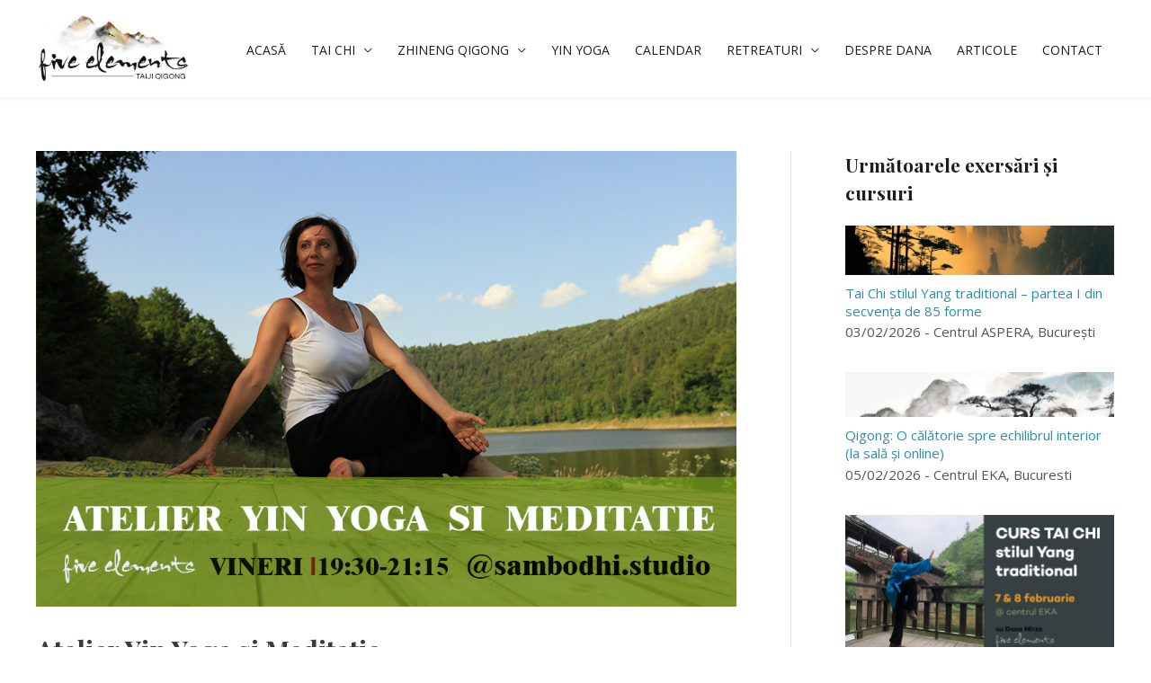

--- FILE ---
content_type: text/html; charset=UTF-8
request_url: https://www.fiveelements.ro/events/atelier-yin-yoga-si-meditatie-2/
body_size: 35075
content:
<!DOCTYPE html>
<html lang="ro-RO">
<head>
<meta charset="UTF-8">
<meta name="viewport" content="width=device-width, initial-scale=1">
	<link rel="profile" href="https://gmpg.org/xfn/11"> 
	<meta name='robots' content='index, follow, max-image-preview:large, max-snippet:-1, max-video-preview:-1' />
	<style>img:is([sizes="auto" i], [sizes^="auto," i]) { contain-intrinsic-size: 3000px 1500px }</style>
	
	<!-- This site is optimized with the Yoast SEO plugin v25.2 - https://yoast.com/wordpress/plugins/seo/ -->
	<title>Atelier Yin Yoga si Meditatie - Five Elements</title>
	<link rel="canonical" href="https://www.fiveelements.ro/events/atelier-yin-yoga-si-meditatie-2/" />
	<meta property="og:locale" content="ro_RO" />
	<meta property="og:type" content="article" />
	<meta property="og:title" content="Atelier Yin Yoga si Meditatie - Five Elements" />
	<meta property="og:description" content="28/07/2023 @ 19:30 - 21:00 - Yin Yoga si Meditatie VINERI  28 iulie – 19.30-21.00 cu Dana Mirza @ Sambodhi Studio ”Este într-adevăr un act radical de iubire să te aşezi şi să fii liniştit pentru un timp, de unul singur. ” Jon Kabat-Zinn ​La sfarsit de saptamana de invit la un atelier de relaxare profunda prin Yin Yoga, urmata la [...]" />
	<meta property="og:url" content="https://www.fiveelements.ro/events/atelier-yin-yoga-si-meditatie-2/" />
	<meta property="og:site_name" content="Five Elements" />
	<meta property="article:publisher" content="https://www.facebook.com/danamirza.5elements/" />
	<meta property="og:image" content="https://www.fiveelements.ro/wp-content/uploads/2023/06/yin-yoga-1.jpg" />
	<meta property="og:image:width" content="978" />
	<meta property="og:image:height" content="636" />
	<meta property="og:image:type" content="image/jpeg" />
	<meta name="twitter:card" content="summary_large_image" />
	<meta name="twitter:label1" content="Timp estimat pentru citire" />
	<meta name="twitter:data1" content="1 minut" />
	<script type="application/ld+json" class="yoast-schema-graph">{"@context":"https://schema.org","@graph":[{"@type":"WebPage","@id":"https://www.fiveelements.ro/events/atelier-yin-yoga-si-meditatie-2/","url":"https://www.fiveelements.ro/events/atelier-yin-yoga-si-meditatie-2/","name":"Atelier Yin Yoga si Meditatie - Five Elements","isPartOf":{"@id":"https://www.fiveelements.ro/#website"},"primaryImageOfPage":{"@id":"https://www.fiveelements.ro/events/atelier-yin-yoga-si-meditatie-2/#primaryimage"},"image":{"@id":"https://www.fiveelements.ro/events/atelier-yin-yoga-si-meditatie-2/#primaryimage"},"thumbnailUrl":"https://www.fiveelements.ro/wp-content/uploads/2023/06/yin-yoga-1.jpg","datePublished":"2023-07-23T16:08:33+00:00","breadcrumb":{"@id":"https://www.fiveelements.ro/events/atelier-yin-yoga-si-meditatie-2/#breadcrumb"},"inLanguage":"ro-RO","potentialAction":[{"@type":"ReadAction","target":["https://www.fiveelements.ro/events/atelier-yin-yoga-si-meditatie-2/"]}]},{"@type":"ImageObject","inLanguage":"ro-RO","@id":"https://www.fiveelements.ro/events/atelier-yin-yoga-si-meditatie-2/#primaryimage","url":"https://www.fiveelements.ro/wp-content/uploads/2023/06/yin-yoga-1.jpg","contentUrl":"https://www.fiveelements.ro/wp-content/uploads/2023/06/yin-yoga-1.jpg","width":978,"height":636},{"@type":"BreadcrumbList","@id":"https://www.fiveelements.ro/events/atelier-yin-yoga-si-meditatie-2/#breadcrumb","itemListElement":[{"@type":"ListItem","position":1,"name":"Prima pagină","item":"https://www.fiveelements.ro/"},{"@type":"ListItem","position":2,"name":"Atelier Yin Yoga si Meditatie"}]},{"@type":"WebSite","@id":"https://www.fiveelements.ro/#website","url":"https://www.fiveelements.ro/","name":"Five Elements","description":"","publisher":{"@id":"https://www.fiveelements.ro/#organization"},"potentialAction":[{"@type":"SearchAction","target":{"@type":"EntryPoint","urlTemplate":"https://www.fiveelements.ro/?s={search_term_string}"},"query-input":{"@type":"PropertyValueSpecification","valueRequired":true,"valueName":"search_term_string"}}],"inLanguage":"ro-RO"},{"@type":"Organization","@id":"https://www.fiveelements.ro/#organization","name":"Five Elements","url":"https://www.fiveelements.ro/","logo":{"@type":"ImageObject","inLanguage":"ro-RO","@id":"https://www.fiveelements.ro/#/schema/logo/image/","url":"https://www.fiveelements.ro/wp-content/uploads/2019/10/fb-logo.jpg","contentUrl":"https://www.fiveelements.ro/wp-content/uploads/2019/10/fb-logo.jpg","width":600,"height":316,"caption":"Five Elements"},"image":{"@id":"https://www.fiveelements.ro/#/schema/logo/image/"},"sameAs":["https://www.facebook.com/danamirza.5elements/","https://www.instagram.com/five.elements.project/"]}]}</script>
	<!-- / Yoast SEO plugin. -->


<link rel='dns-prefetch' href='//fonts.googleapis.com' />
<link rel='dns-prefetch' href='//use.fontawesome.com' />
<link rel="alternate" type="application/rss+xml" title="Five Elements &raquo; Flux" href="https://www.fiveelements.ro/feed/" />
<link rel="alternate" type="application/rss+xml" title="Five Elements &raquo; Flux comentarii" href="https://www.fiveelements.ro/comments/feed/" />
<script>
window._wpemojiSettings = {"baseUrl":"https:\/\/s.w.org\/images\/core\/emoji\/16.0.1\/72x72\/","ext":".png","svgUrl":"https:\/\/s.w.org\/images\/core\/emoji\/16.0.1\/svg\/","svgExt":".svg","source":{"concatemoji":"https:\/\/www.fiveelements.ro\/wp-includes\/js\/wp-emoji-release.min.js?ver=b9adc96b5f259bff505ef616f9b5e35b"}};
/*! This file is auto-generated */
!function(s,n){var o,i,e;function c(e){try{var t={supportTests:e,timestamp:(new Date).valueOf()};sessionStorage.setItem(o,JSON.stringify(t))}catch(e){}}function p(e,t,n){e.clearRect(0,0,e.canvas.width,e.canvas.height),e.fillText(t,0,0);var t=new Uint32Array(e.getImageData(0,0,e.canvas.width,e.canvas.height).data),a=(e.clearRect(0,0,e.canvas.width,e.canvas.height),e.fillText(n,0,0),new Uint32Array(e.getImageData(0,0,e.canvas.width,e.canvas.height).data));return t.every(function(e,t){return e===a[t]})}function u(e,t){e.clearRect(0,0,e.canvas.width,e.canvas.height),e.fillText(t,0,0);for(var n=e.getImageData(16,16,1,1),a=0;a<n.data.length;a++)if(0!==n.data[a])return!1;return!0}function f(e,t,n,a){switch(t){case"flag":return n(e,"\ud83c\udff3\ufe0f\u200d\u26a7\ufe0f","\ud83c\udff3\ufe0f\u200b\u26a7\ufe0f")?!1:!n(e,"\ud83c\udde8\ud83c\uddf6","\ud83c\udde8\u200b\ud83c\uddf6")&&!n(e,"\ud83c\udff4\udb40\udc67\udb40\udc62\udb40\udc65\udb40\udc6e\udb40\udc67\udb40\udc7f","\ud83c\udff4\u200b\udb40\udc67\u200b\udb40\udc62\u200b\udb40\udc65\u200b\udb40\udc6e\u200b\udb40\udc67\u200b\udb40\udc7f");case"emoji":return!a(e,"\ud83e\udedf")}return!1}function g(e,t,n,a){var r="undefined"!=typeof WorkerGlobalScope&&self instanceof WorkerGlobalScope?new OffscreenCanvas(300,150):s.createElement("canvas"),o=r.getContext("2d",{willReadFrequently:!0}),i=(o.textBaseline="top",o.font="600 32px Arial",{});return e.forEach(function(e){i[e]=t(o,e,n,a)}),i}function t(e){var t=s.createElement("script");t.src=e,t.defer=!0,s.head.appendChild(t)}"undefined"!=typeof Promise&&(o="wpEmojiSettingsSupports",i=["flag","emoji"],n.supports={everything:!0,everythingExceptFlag:!0},e=new Promise(function(e){s.addEventListener("DOMContentLoaded",e,{once:!0})}),new Promise(function(t){var n=function(){try{var e=JSON.parse(sessionStorage.getItem(o));if("object"==typeof e&&"number"==typeof e.timestamp&&(new Date).valueOf()<e.timestamp+604800&&"object"==typeof e.supportTests)return e.supportTests}catch(e){}return null}();if(!n){if("undefined"!=typeof Worker&&"undefined"!=typeof OffscreenCanvas&&"undefined"!=typeof URL&&URL.createObjectURL&&"undefined"!=typeof Blob)try{var e="postMessage("+g.toString()+"("+[JSON.stringify(i),f.toString(),p.toString(),u.toString()].join(",")+"));",a=new Blob([e],{type:"text/javascript"}),r=new Worker(URL.createObjectURL(a),{name:"wpTestEmojiSupports"});return void(r.onmessage=function(e){c(n=e.data),r.terminate(),t(n)})}catch(e){}c(n=g(i,f,p,u))}t(n)}).then(function(e){for(var t in e)n.supports[t]=e[t],n.supports.everything=n.supports.everything&&n.supports[t],"flag"!==t&&(n.supports.everythingExceptFlag=n.supports.everythingExceptFlag&&n.supports[t]);n.supports.everythingExceptFlag=n.supports.everythingExceptFlag&&!n.supports.flag,n.DOMReady=!1,n.readyCallback=function(){n.DOMReady=!0}}).then(function(){return e}).then(function(){var e;n.supports.everything||(n.readyCallback(),(e=n.source||{}).concatemoji?t(e.concatemoji):e.wpemoji&&e.twemoji&&(t(e.twemoji),t(e.wpemoji)))}))}((window,document),window._wpemojiSettings);
</script>
<link rel='stylesheet' id='astra-theme-css-css' href='https://www.fiveelements.ro/wp-content/themes/astra/assets/css/minified/style.min.css?ver=4.11.2' media='all' />
<style id='astra-theme-css-inline-css'>
.ast-no-sidebar .entry-content .alignfull {margin-left: calc( -50vw + 50%);margin-right: calc( -50vw + 50%);max-width: 100vw;width: 100vw;}.ast-no-sidebar .entry-content .alignwide {margin-left: calc(-41vw + 50%);margin-right: calc(-41vw + 50%);max-width: unset;width: unset;}.ast-no-sidebar .entry-content .alignfull .alignfull,.ast-no-sidebar .entry-content .alignfull .alignwide,.ast-no-sidebar .entry-content .alignwide .alignfull,.ast-no-sidebar .entry-content .alignwide .alignwide,.ast-no-sidebar .entry-content .wp-block-column .alignfull,.ast-no-sidebar .entry-content .wp-block-column .alignwide{width: 100%;margin-left: auto;margin-right: auto;}.wp-block-gallery,.blocks-gallery-grid {margin: 0;}.wp-block-separator {max-width: 100px;}.wp-block-separator.is-style-wide,.wp-block-separator.is-style-dots {max-width: none;}.entry-content .has-2-columns .wp-block-column:first-child {padding-right: 10px;}.entry-content .has-2-columns .wp-block-column:last-child {padding-left: 10px;}@media (max-width: 782px) {.entry-content .wp-block-columns .wp-block-column {flex-basis: 100%;}.entry-content .has-2-columns .wp-block-column:first-child {padding-right: 0;}.entry-content .has-2-columns .wp-block-column:last-child {padding-left: 0;}}body .entry-content .wp-block-latest-posts {margin-left: 0;}body .entry-content .wp-block-latest-posts li {list-style: none;}.ast-no-sidebar .ast-container .entry-content .wp-block-latest-posts {margin-left: 0;}.ast-header-break-point .entry-content .alignwide {margin-left: auto;margin-right: auto;}.entry-content .blocks-gallery-item img {margin-bottom: auto;}.wp-block-pullquote {border-top: 4px solid #555d66;border-bottom: 4px solid #555d66;color: #40464d;}:root{--ast-post-nav-space:0;--ast-container-default-xlg-padding:6.67em;--ast-container-default-lg-padding:5.67em;--ast-container-default-slg-padding:4.34em;--ast-container-default-md-padding:3.34em;--ast-container-default-sm-padding:6.67em;--ast-container-default-xs-padding:2.4em;--ast-container-default-xxs-padding:1.4em;--ast-code-block-background:#EEEEEE;--ast-comment-inputs-background:#FAFAFA;--ast-normal-container-width:1200px;--ast-narrow-container-width:750px;--ast-blog-title-font-weight:normal;--ast-blog-meta-weight:inherit;--ast-global-color-primary:var(--ast-global-color-5);--ast-global-color-secondary:var(--ast-global-color-4);--ast-global-color-alternate-background:var(--ast-global-color-7);--ast-global-color-subtle-background:var(--ast-global-color-6);--ast-bg-style-guide:#F8FAFC;--ast-shadow-style-guide:0px 0px 4px 0 #00000057;--ast-global-dark-bg-style:#fff;--ast-global-dark-lfs:#fbfbfb;--ast-widget-bg-color:#fafafa;--ast-wc-container-head-bg-color:#fbfbfb;--ast-title-layout-bg:#eeeeee;--ast-search-border-color:#e7e7e7;--ast-lifter-hover-bg:#e6e6e6;--ast-gallery-block-color:#000;--srfm-color-input-label:var(--ast-global-color-2);}html{font-size:93.75%;}a,.page-title{color:#2891a8;}a:hover,a:focus{color:#2891a8;}body,button,input,select,textarea,.ast-button,.ast-custom-button{font-family:'Open Sans',sans-serif;font-weight:400;font-size:15px;font-size:1rem;line-height:var(--ast-body-line-height,1.65em);}blockquote{color:#000000;}h1,.entry-content h1,h2,.entry-content h2,h3,.entry-content h3,h4,.entry-content h4,h5,.entry-content h5,h6,.entry-content h6,.site-title,.site-title a{font-family:'Playfair Display',serif;font-weight:700;}.ast-site-identity .site-title a{color:var(--ast-global-color-2);}.site-title{font-size:35px;font-size:2.3333333333333rem;display:none;}header .custom-logo-link img{max-width:600px;width:600px;}.astra-logo-svg{width:600px;}.site-header .site-description{font-size:15px;font-size:1rem;display:none;}.entry-title{font-size:30px;font-size:2rem;}.archive .ast-article-post .ast-article-inner,.blog .ast-article-post .ast-article-inner,.archive .ast-article-post .ast-article-inner:hover,.blog .ast-article-post .ast-article-inner:hover{overflow:hidden;}h1,.entry-content h1{font-size:60px;font-size:4rem;font-family:'Playfair Display',serif;line-height:1.4em;}h2,.entry-content h2{font-size:42px;font-size:2.8rem;font-family:'Playfair Display',serif;line-height:1.3em;}h3,.entry-content h3{font-size:30px;font-size:2rem;font-family:'Playfair Display',serif;line-height:1.3em;}h4,.entry-content h4{font-size:24px;font-size:1.6rem;line-height:1.2em;font-family:'Playfair Display',serif;}h5,.entry-content h5{font-size:20px;font-size:1.3333333333333rem;line-height:1.2em;font-family:'Playfair Display',serif;}h6,.entry-content h6{font-size:16px;font-size:1.0666666666667rem;line-height:1.25em;font-family:'Playfair Display',serif;}::selection{background-color:#2891a8;color:#ffffff;}body,h1,.entry-title a,.entry-content h1,h2,.entry-content h2,h3,.entry-content h3,h4,.entry-content h4,h5,.entry-content h5,h6,.entry-content h6{color:#1d1d23;}.tagcloud a:hover,.tagcloud a:focus,.tagcloud a.current-item{color:#ffffff;border-color:#2891a8;background-color:#2891a8;}input:focus,input[type="text"]:focus,input[type="email"]:focus,input[type="url"]:focus,input[type="password"]:focus,input[type="reset"]:focus,input[type="search"]:focus,textarea:focus{border-color:#2891a8;}input[type="radio"]:checked,input[type=reset],input[type="checkbox"]:checked,input[type="checkbox"]:hover:checked,input[type="checkbox"]:focus:checked,input[type=range]::-webkit-slider-thumb{border-color:#2891a8;background-color:#2891a8;box-shadow:none;}.site-footer a:hover + .post-count,.site-footer a:focus + .post-count{background:#2891a8;border-color:#2891a8;}.single .nav-links .nav-previous,.single .nav-links .nav-next{color:#2891a8;}.entry-meta,.entry-meta *{line-height:1.45;color:#2891a8;}.entry-meta a:not(.ast-button):hover,.entry-meta a:not(.ast-button):hover *,.entry-meta a:not(.ast-button):focus,.entry-meta a:not(.ast-button):focus *,.page-links > .page-link,.page-links .page-link:hover,.post-navigation a:hover{color:#2891a8;}#cat option,.secondary .calendar_wrap thead a,.secondary .calendar_wrap thead a:visited{color:#2891a8;}.secondary .calendar_wrap #today,.ast-progress-val span{background:#2891a8;}.secondary a:hover + .post-count,.secondary a:focus + .post-count{background:#2891a8;border-color:#2891a8;}.calendar_wrap #today > a{color:#ffffff;}.page-links .page-link,.single .post-navigation a{color:#2891a8;}.ast-header-break-point .main-header-bar .ast-button-wrap .menu-toggle{border-radius:5px;}.ast-search-menu-icon .search-form button.search-submit{padding:0 4px;}.ast-search-menu-icon form.search-form{padding-right:0;}.ast-header-search .ast-search-menu-icon.ast-dropdown-active .search-form,.ast-header-search .ast-search-menu-icon.ast-dropdown-active .search-field:focus{transition:all 0.2s;}.search-form input.search-field:focus{outline:none;}.widget-title,.widget .wp-block-heading{font-size:21px;font-size:1.4rem;color:#1d1d23;}#secondary,#secondary button,#secondary input,#secondary select,#secondary textarea{font-size:15px;font-size:1rem;}.ast-search-menu-icon.slide-search a:focus-visible:focus-visible,.astra-search-icon:focus-visible,#close:focus-visible,a:focus-visible,.ast-menu-toggle:focus-visible,.site .skip-link:focus-visible,.wp-block-loginout input:focus-visible,.wp-block-search.wp-block-search__button-inside .wp-block-search__inside-wrapper,.ast-header-navigation-arrow:focus-visible,.woocommerce .wc-proceed-to-checkout > .checkout-button:focus-visible,.woocommerce .woocommerce-MyAccount-navigation ul li a:focus-visible,.ast-orders-table__row .ast-orders-table__cell:focus-visible,.woocommerce .woocommerce-order-details .order-again > .button:focus-visible,.woocommerce .woocommerce-message a.button.wc-forward:focus-visible,.woocommerce #minus_qty:focus-visible,.woocommerce #plus_qty:focus-visible,a#ast-apply-coupon:focus-visible,.woocommerce .woocommerce-info a:focus-visible,.woocommerce .astra-shop-summary-wrap a:focus-visible,.woocommerce a.wc-forward:focus-visible,#ast-apply-coupon:focus-visible,.woocommerce-js .woocommerce-mini-cart-item a.remove:focus-visible,#close:focus-visible,.button.search-submit:focus-visible,#search_submit:focus,.normal-search:focus-visible,.ast-header-account-wrap:focus-visible,.woocommerce .ast-on-card-button.ast-quick-view-trigger:focus{outline-style:dotted;outline-color:inherit;outline-width:thin;}input:focus,input[type="text"]:focus,input[type="email"]:focus,input[type="url"]:focus,input[type="password"]:focus,input[type="reset"]:focus,input[type="search"]:focus,input[type="number"]:focus,textarea:focus,.wp-block-search__input:focus,[data-section="section-header-mobile-trigger"] .ast-button-wrap .ast-mobile-menu-trigger-minimal:focus,.ast-mobile-popup-drawer.active .menu-toggle-close:focus,.woocommerce-ordering select.orderby:focus,#ast-scroll-top:focus,#coupon_code:focus,.woocommerce-page #comment:focus,.woocommerce #reviews #respond input#submit:focus,.woocommerce a.add_to_cart_button:focus,.woocommerce .button.single_add_to_cart_button:focus,.woocommerce .woocommerce-cart-form button:focus,.woocommerce .woocommerce-cart-form__cart-item .quantity .qty:focus,.woocommerce .woocommerce-billing-fields .woocommerce-billing-fields__field-wrapper .woocommerce-input-wrapper > .input-text:focus,.woocommerce #order_comments:focus,.woocommerce #place_order:focus,.woocommerce .woocommerce-address-fields .woocommerce-address-fields__field-wrapper .woocommerce-input-wrapper > .input-text:focus,.woocommerce .woocommerce-MyAccount-content form button:focus,.woocommerce .woocommerce-MyAccount-content .woocommerce-EditAccountForm .woocommerce-form-row .woocommerce-Input.input-text:focus,.woocommerce .ast-woocommerce-container .woocommerce-pagination ul.page-numbers li a:focus,body #content .woocommerce form .form-row .select2-container--default .select2-selection--single:focus,#ast-coupon-code:focus,.woocommerce.woocommerce-js .quantity input[type=number]:focus,.woocommerce-js .woocommerce-mini-cart-item .quantity input[type=number]:focus,.woocommerce p#ast-coupon-trigger:focus{border-style:dotted;border-color:inherit;border-width:thin;}input{outline:none;}.main-header-menu .menu-link,.ast-header-custom-item a{color:#1d1d23;}.main-header-menu .menu-item:hover > .menu-link,.main-header-menu .menu-item:hover > .ast-menu-toggle,.main-header-menu .ast-masthead-custom-menu-items a:hover,.main-header-menu .menu-item.focus > .menu-link,.main-header-menu .menu-item.focus > .ast-menu-toggle,.main-header-menu .current-menu-item > .menu-link,.main-header-menu .current-menu-ancestor > .menu-link,.main-header-menu .current-menu-item > .ast-menu-toggle,.main-header-menu .current-menu-ancestor > .ast-menu-toggle{color:#2891a8;}.header-main-layout-3 .ast-main-header-bar-alignment{margin-right:auto;}.header-main-layout-2 .site-header-section-left .ast-site-identity{text-align:left;}.site-logo-img img{ transition:all 0.2s linear;}body .ast-oembed-container *{position:absolute;top:0;width:100%;height:100%;left:0;}body .wp-block-embed-pocket-casts .ast-oembed-container *{position:unset;}.ast-header-break-point .ast-mobile-menu-buttons-minimal.menu-toggle{background:transparent;color:#2891a8;}.ast-header-break-point .ast-mobile-menu-buttons-outline.menu-toggle{background:transparent;border:1px solid #2891a8;color:#2891a8;}.ast-header-break-point .ast-mobile-menu-buttons-fill.menu-toggle{background:#2891a8;}.ast-single-post-featured-section + article {margin-top: 2em;}.site-content .ast-single-post-featured-section img {width: 100%;overflow: hidden;object-fit: cover;}.site > .ast-single-related-posts-container {margin-top: 0;}@media (min-width: 769px) {.ast-desktop .ast-container--narrow {max-width: var(--ast-narrow-container-width);margin: 0 auto;}}#secondary {margin: 4em 0 2.5em;word-break: break-word;line-height: 2;}#secondary li {margin-bottom: 0.25em;}#secondary li:last-child {margin-bottom: 0;}@media (max-width: 768px) {.js_active .ast-plain-container.ast-single-post #secondary {margin-top: 1.5em;}}.ast-separate-container.ast-two-container #secondary .widget {background-color: #fff;padding: 2em;margin-bottom: 2em;}@media (min-width: 993px) {.ast-left-sidebar #secondary {padding-right: 60px;}.ast-right-sidebar #secondary {padding-left: 60px;}}@media (max-width: 993px) {.ast-right-sidebar #secondary {padding-left: 30px;}.ast-left-sidebar #secondary {padding-right: 30px;}}.ast-small-footer{color:#1d1d23;}.ast-small-footer > .ast-footer-overlay{background-color:rgba(0,0,0,0);;}.ast-small-footer a{color:#1d1d23;}.ast-small-footer a:hover{color:#ff3a6f;}.footer-adv .footer-adv-overlay{border-top-style:solid;border-top-color:#7a7a7a;}@media( max-width: 420px ) {.single .nav-links .nav-previous,.single .nav-links .nav-next {width: 100%;text-align: center;}}.wp-block-buttons.aligncenter{justify-content:center;}@media (max-width:782px){.entry-content .wp-block-columns .wp-block-column{margin-left:0px;}}.wp-block-image.aligncenter{margin-left:auto;margin-right:auto;}.wp-block-table.aligncenter{margin-left:auto;margin-right:auto;}.wp-block-buttons .wp-block-button.is-style-outline .wp-block-button__link.wp-element-button,.ast-outline-button,.wp-block-uagb-buttons-child .uagb-buttons-repeater.ast-outline-button{border-top-width:2px;border-right-width:2px;border-bottom-width:2px;border-left-width:2px;font-family:inherit;font-weight:inherit;line-height:1em;border-top-left-radius:50px;border-top-right-radius:50px;border-bottom-right-radius:50px;border-bottom-left-radius:50px;}.wp-block-button.is-style-outline .wp-block-button__link:hover,.wp-block-buttons .wp-block-button.is-style-outline .wp-block-button__link:focus,.wp-block-buttons .wp-block-button.is-style-outline > .wp-block-button__link:not(.has-text-color):hover,.wp-block-buttons .wp-block-button.wp-block-button__link.is-style-outline:not(.has-text-color):hover,.ast-outline-button:hover,.ast-outline-button:focus,.wp-block-uagb-buttons-child .uagb-buttons-repeater.ast-outline-button:hover,.wp-block-uagb-buttons-child .uagb-buttons-repeater.ast-outline-button:focus{background-color:#ce297e;}.wp-block-button .wp-block-button__link.wp-element-button.is-style-outline:not(.has-background),.wp-block-button.is-style-outline>.wp-block-button__link.wp-element-button:not(.has-background),.ast-outline-button{background-color:transparent;}.entry-content[data-ast-blocks-layout] > figure{margin-bottom:1em;}@media (max-width:768px){.ast-separate-container #primary,.ast-separate-container #secondary{padding:1.5em 0;}#primary,#secondary{padding:1.5em 0;margin:0;}.ast-left-sidebar #content > .ast-container{display:flex;flex-direction:column-reverse;width:100%;}.ast-separate-container .ast-article-post,.ast-separate-container .ast-article-single{padding:1.5em 2.14em;}.ast-author-box img.avatar{margin:20px 0 0 0;}}@media (max-width:768px){#secondary.secondary{padding-top:0;}.ast-separate-container.ast-right-sidebar #secondary{padding-left:1em;padding-right:1em;}.ast-separate-container.ast-two-container #secondary{padding-left:0;padding-right:0;}.ast-page-builder-template .entry-header #secondary,.ast-page-builder-template #secondary{margin-top:1.5em;}}@media (max-width:768px){.ast-right-sidebar #primary{padding-right:0;}.ast-page-builder-template.ast-left-sidebar #secondary,.ast-page-builder-template.ast-right-sidebar #secondary{padding-right:20px;padding-left:20px;}.ast-right-sidebar #secondary,.ast-left-sidebar #primary{padding-left:0;}.ast-left-sidebar #secondary{padding-right:0;}}@media (min-width:769px){.ast-separate-container.ast-right-sidebar #primary,.ast-separate-container.ast-left-sidebar #primary{border:0;}.search-no-results.ast-separate-container #primary{margin-bottom:4em;}}@media (min-width:769px){.ast-right-sidebar #primary{border-right:1px solid var(--ast-border-color);}.ast-left-sidebar #primary{border-left:1px solid var(--ast-border-color);}.ast-right-sidebar #secondary{border-left:1px solid var(--ast-border-color);margin-left:-1px;}.ast-left-sidebar #secondary{border-right:1px solid var(--ast-border-color);margin-right:-1px;}.ast-separate-container.ast-two-container.ast-right-sidebar #secondary{padding-left:30px;padding-right:0;}.ast-separate-container.ast-two-container.ast-left-sidebar #secondary{padding-right:30px;padding-left:0;}.ast-separate-container.ast-right-sidebar #secondary,.ast-separate-container.ast-left-sidebar #secondary{border:0;margin-left:auto;margin-right:auto;}.ast-separate-container.ast-two-container #secondary .widget:last-child{margin-bottom:0;}}.menu-toggle,button,.ast-button,.ast-custom-button,.button,input#submit,input[type="button"],input[type="submit"],input[type="reset"]{color:#ffffff;border-color:#2891a8;background-color:#2891a8;border-top-left-radius:50px;border-top-right-radius:50px;border-bottom-right-radius:50px;border-bottom-left-radius:50px;padding-top:10px;padding-right:40px;padding-bottom:10px;padding-left:40px;font-family:inherit;font-weight:inherit;}button:focus,.menu-toggle:hover,button:hover,.ast-button:hover,.ast-custom-button:hover .button:hover,.ast-custom-button:hover,input[type=reset]:hover,input[type=reset]:focus,input#submit:hover,input#submit:focus,input[type="button"]:hover,input[type="button"]:focus,input[type="submit"]:hover,input[type="submit"]:focus{color:#ffffff;background-color:#ce297e;border-color:#ce297e;}@media (max-width:768px){.ast-mobile-header-stack .main-header-bar .ast-search-menu-icon{display:inline-block;}.ast-header-break-point.ast-header-custom-item-outside .ast-mobile-header-stack .main-header-bar .ast-search-icon{margin:0;}.ast-comment-avatar-wrap img{max-width:2.5em;}.ast-comment-meta{padding:0 1.8888em 1.3333em;}.ast-separate-container .ast-comment-list li.depth-1{padding:1.5em 2.14em;}.ast-separate-container .comment-respond{padding:2em 2.14em;}}@media (min-width:544px){.ast-container{max-width:100%;}}@media (max-width:544px){.ast-separate-container .ast-article-post,.ast-separate-container .ast-article-single,.ast-separate-container .comments-title,.ast-separate-container .ast-archive-description{padding:1.5em 1em;}.ast-separate-container #content .ast-container{padding-left:0.54em;padding-right:0.54em;}.ast-separate-container .ast-comment-list .bypostauthor{padding:.5em;}.ast-search-menu-icon.ast-dropdown-active .search-field{width:170px;}.ast-separate-container #secondary{padding-top:0;}.ast-separate-container.ast-two-container #secondary .widget{margin-bottom:1.5em;padding-left:1em;padding-right:1em;}.site-branding img,.site-header .site-logo-img .custom-logo-link img{max-width:100%;}} #ast-mobile-header .ast-site-header-cart-li a{pointer-events:none;}.ast-no-sidebar.ast-separate-container .entry-content .alignfull {margin-left: -6.67em;margin-right: -6.67em;width: auto;}@media (max-width: 1200px) {.ast-no-sidebar.ast-separate-container .entry-content .alignfull {margin-left: -2.4em;margin-right: -2.4em;}}@media (max-width: 768px) {.ast-no-sidebar.ast-separate-container .entry-content .alignfull {margin-left: -2.14em;margin-right: -2.14em;}}@media (max-width: 544px) {.ast-no-sidebar.ast-separate-container .entry-content .alignfull {margin-left: -1em;margin-right: -1em;}}.ast-no-sidebar.ast-separate-container .entry-content .alignwide {margin-left: -20px;margin-right: -20px;}.ast-no-sidebar.ast-separate-container .entry-content .wp-block-column .alignfull,.ast-no-sidebar.ast-separate-container .entry-content .wp-block-column .alignwide {margin-left: auto;margin-right: auto;width: 100%;}@media (max-width:768px){.site-title{display:none;}.site-header .site-description{display:none;}h1,.entry-content h1{font-size:40px;}h2,.entry-content h2{font-size:25px;}h3,.entry-content h3{font-size:20px;}}@media (max-width:544px){.site-title{display:none;}.site-header .site-description{display:none;}h1,.entry-content h1{font-size:34px;}h2,.entry-content h2{font-size:25px;}h3,.entry-content h3{font-size:20px;}header .custom-logo-link img,.ast-header-break-point .site-branding img,.ast-header-break-point .custom-logo-link img{max-width:140px;width:140px;}.astra-logo-svg{width:140px;}.ast-header-break-point .site-logo-img .custom-mobile-logo-link img{max-width:140px;}}@media (max-width:768px){html{font-size:85.5%;}}@media (max-width:544px){html{font-size:85.5%;}}@media (min-width:769px){.ast-container{max-width:1240px;}}@font-face {font-family: "Astra";src: url(https://www.fiveelements.ro/wp-content/themes/astra/assets/fonts/astra.woff) format("woff"),url(https://www.fiveelements.ro/wp-content/themes/astra/assets/fonts/astra.ttf) format("truetype"),url(https://www.fiveelements.ro/wp-content/themes/astra/assets/fonts/astra.svg#astra) format("svg");font-weight: normal;font-style: normal;font-display: fallback;}@media (max-width:921px) {.main-header-bar .main-header-bar-navigation{display:none;}}.ast-desktop .main-header-menu.submenu-with-border .sub-menu,.ast-desktop .main-header-menu.submenu-with-border .astra-full-megamenu-wrapper{border-color:#2891a8;}.ast-desktop .main-header-menu.submenu-with-border .sub-menu{border-top-width:2px;border-style:solid;}.ast-desktop .main-header-menu.submenu-with-border .sub-menu .sub-menu{top:-2px;}.ast-desktop .main-header-menu.submenu-with-border .sub-menu .menu-link,.ast-desktop .main-header-menu.submenu-with-border .children .menu-link{border-bottom-width:0px;border-style:solid;border-color:#eaeaea;}@media (min-width:769px){.main-header-menu .sub-menu .menu-item.ast-left-align-sub-menu:hover > .sub-menu,.main-header-menu .sub-menu .menu-item.ast-left-align-sub-menu.focus > .sub-menu{margin-left:-0px;}}.ast-small-footer{border-top-style:solid;border-top-width:0px;border-top-color:#7a7a7a;}.ast-small-footer-wrap{text-align:center;}.site .comments-area{padding-bottom:3em;}.ast-header-break-point.ast-header-custom-item-inside .main-header-bar .main-header-bar-navigation .ast-search-icon {display: none;}.ast-header-break-point.ast-header-custom-item-inside .main-header-bar .ast-search-menu-icon .search-form {padding: 0;display: block;overflow: hidden;}.ast-header-break-point .ast-header-custom-item .widget:last-child {margin-bottom: 1em;}.ast-header-custom-item .widget {margin: 0.5em;display: inline-block;vertical-align: middle;}.ast-header-custom-item .widget p {margin-bottom: 0;}.ast-header-custom-item .widget li {width: auto;}.ast-header-custom-item-inside .button-custom-menu-item .menu-link {display: none;}.ast-header-custom-item-inside.ast-header-break-point .button-custom-menu-item .ast-custom-button-link {display: none;}.ast-header-custom-item-inside.ast-header-break-point .button-custom-menu-item .menu-link {display: block;}.ast-header-break-point.ast-header-custom-item-outside .main-header-bar .ast-search-icon {margin-right: 1em;}.ast-header-break-point.ast-header-custom-item-inside .main-header-bar .ast-search-menu-icon .search-field,.ast-header-break-point.ast-header-custom-item-inside .main-header-bar .ast-search-menu-icon.ast-inline-search .search-field {width: 100%;padding-right: 5.5em;}.ast-header-break-point.ast-header-custom-item-inside .main-header-bar .ast-search-menu-icon .search-submit {display: block;position: absolute;height: 100%;top: 0;right: 0;padding: 0 1em;border-radius: 0;}.ast-header-break-point .ast-header-custom-item .ast-masthead-custom-menu-items {padding-left: 20px;padding-right: 20px;margin-bottom: 1em;margin-top: 1em;}.ast-header-custom-item-inside.ast-header-break-point .button-custom-menu-item {padding-left: 0;padding-right: 0;margin-top: 0;margin-bottom: 0;}.astra-icon-down_arrow::after {content: "\e900";font-family: Astra;}.astra-icon-close::after {content: "\e5cd";font-family: Astra;}.astra-icon-drag_handle::after {content: "\e25d";font-family: Astra;}.astra-icon-format_align_justify::after {content: "\e235";font-family: Astra;}.astra-icon-menu::after {content: "\e5d2";font-family: Astra;}.astra-icon-reorder::after {content: "\e8fe";font-family: Astra;}.astra-icon-search::after {content: "\e8b6";font-family: Astra;}.astra-icon-zoom_in::after {content: "\e56b";font-family: Astra;}.astra-icon-check-circle::after {content: "\e901";font-family: Astra;}.astra-icon-shopping-cart::after {content: "\f07a";font-family: Astra;}.astra-icon-shopping-bag::after {content: "\f290";font-family: Astra;}.astra-icon-shopping-basket::after {content: "\f291";font-family: Astra;}.astra-icon-circle-o::after {content: "\e903";font-family: Astra;}.astra-icon-certificate::after {content: "\e902";font-family: Astra;}blockquote {padding: 1.2em;}:root .has-ast-global-color-0-color{color:var(--ast-global-color-0);}:root .has-ast-global-color-0-background-color{background-color:var(--ast-global-color-0);}:root .wp-block-button .has-ast-global-color-0-color{color:var(--ast-global-color-0);}:root .wp-block-button .has-ast-global-color-0-background-color{background-color:var(--ast-global-color-0);}:root .has-ast-global-color-1-color{color:var(--ast-global-color-1);}:root .has-ast-global-color-1-background-color{background-color:var(--ast-global-color-1);}:root .wp-block-button .has-ast-global-color-1-color{color:var(--ast-global-color-1);}:root .wp-block-button .has-ast-global-color-1-background-color{background-color:var(--ast-global-color-1);}:root .has-ast-global-color-2-color{color:var(--ast-global-color-2);}:root .has-ast-global-color-2-background-color{background-color:var(--ast-global-color-2);}:root .wp-block-button .has-ast-global-color-2-color{color:var(--ast-global-color-2);}:root .wp-block-button .has-ast-global-color-2-background-color{background-color:var(--ast-global-color-2);}:root .has-ast-global-color-3-color{color:var(--ast-global-color-3);}:root .has-ast-global-color-3-background-color{background-color:var(--ast-global-color-3);}:root .wp-block-button .has-ast-global-color-3-color{color:var(--ast-global-color-3);}:root .wp-block-button .has-ast-global-color-3-background-color{background-color:var(--ast-global-color-3);}:root .has-ast-global-color-4-color{color:var(--ast-global-color-4);}:root .has-ast-global-color-4-background-color{background-color:var(--ast-global-color-4);}:root .wp-block-button .has-ast-global-color-4-color{color:var(--ast-global-color-4);}:root .wp-block-button .has-ast-global-color-4-background-color{background-color:var(--ast-global-color-4);}:root .has-ast-global-color-5-color{color:var(--ast-global-color-5);}:root .has-ast-global-color-5-background-color{background-color:var(--ast-global-color-5);}:root .wp-block-button .has-ast-global-color-5-color{color:var(--ast-global-color-5);}:root .wp-block-button .has-ast-global-color-5-background-color{background-color:var(--ast-global-color-5);}:root .has-ast-global-color-6-color{color:var(--ast-global-color-6);}:root .has-ast-global-color-6-background-color{background-color:var(--ast-global-color-6);}:root .wp-block-button .has-ast-global-color-6-color{color:var(--ast-global-color-6);}:root .wp-block-button .has-ast-global-color-6-background-color{background-color:var(--ast-global-color-6);}:root .has-ast-global-color-7-color{color:var(--ast-global-color-7);}:root .has-ast-global-color-7-background-color{background-color:var(--ast-global-color-7);}:root .wp-block-button .has-ast-global-color-7-color{color:var(--ast-global-color-7);}:root .wp-block-button .has-ast-global-color-7-background-color{background-color:var(--ast-global-color-7);}:root .has-ast-global-color-8-color{color:var(--ast-global-color-8);}:root .has-ast-global-color-8-background-color{background-color:var(--ast-global-color-8);}:root .wp-block-button .has-ast-global-color-8-color{color:var(--ast-global-color-8);}:root .wp-block-button .has-ast-global-color-8-background-color{background-color:var(--ast-global-color-8);}:root{--ast-global-color-0:#0170B9;--ast-global-color-1:#3a3a3a;--ast-global-color-2:#3a3a3a;--ast-global-color-3:#4B4F58;--ast-global-color-4:#F5F5F5;--ast-global-color-5:#FFFFFF;--ast-global-color-6:#E5E5E5;--ast-global-color-7:#424242;--ast-global-color-8:#000000;}:root {--ast-border-color : #dddddd;}.ast-single-entry-banner {-js-display: flex;display: flex;flex-direction: column;justify-content: center;text-align: center;position: relative;background: var(--ast-title-layout-bg);}.ast-single-entry-banner[data-banner-layout="layout-1"] {max-width: 1200px;background: inherit;padding: 20px 0;}.ast-single-entry-banner[data-banner-width-type="custom"] {margin: 0 auto;width: 100%;}.ast-single-entry-banner + .site-content .entry-header {margin-bottom: 0;}.site .ast-author-avatar {--ast-author-avatar-size: ;}a.ast-underline-text {text-decoration: underline;}.ast-container > .ast-terms-link {position: relative;display: block;}a.ast-button.ast-badge-tax {padding: 4px 8px;border-radius: 3px;font-size: inherit;}header.entry-header > *:not(:last-child){margin-bottom:10px;}.ast-archive-entry-banner {-js-display: flex;display: flex;flex-direction: column;justify-content: center;text-align: center;position: relative;background: var(--ast-title-layout-bg);}.ast-archive-entry-banner[data-banner-width-type="custom"] {margin: 0 auto;width: 100%;}.ast-archive-entry-banner[data-banner-layout="layout-1"] {background: inherit;padding: 20px 0;text-align: left;}body.archive .ast-archive-description{max-width:1200px;width:100%;text-align:left;padding-top:3em;padding-right:3em;padding-bottom:3em;padding-left:3em;}body.archive .ast-archive-description .ast-archive-title,body.archive .ast-archive-description .ast-archive-title *{font-size:40px;font-size:2.6666666666667rem;}body.archive .ast-archive-description > *:not(:last-child){margin-bottom:10px;}@media (max-width:768px){body.archive .ast-archive-description{text-align:left;}}@media (max-width:544px){body.archive .ast-archive-description{text-align:left;}}.ast-breadcrumbs .trail-browse,.ast-breadcrumbs .trail-items,.ast-breadcrumbs .trail-items li{display:inline-block;margin:0;padding:0;border:none;background:inherit;text-indent:0;text-decoration:none;}.ast-breadcrumbs .trail-browse{font-size:inherit;font-style:inherit;font-weight:inherit;color:inherit;}.ast-breadcrumbs .trail-items{list-style:none;}.trail-items li::after{padding:0 0.3em;content:"\00bb";}.trail-items li:last-of-type::after{display:none;}h1,.entry-content h1,h2,.entry-content h2,h3,.entry-content h3,h4,.entry-content h4,h5,.entry-content h5,h6,.entry-content h6{color:var(--ast-global-color-2);}.elementor-posts-container [CLASS*="ast-width-"]{width:100%;}.elementor-template-full-width .ast-container{display:block;}.elementor-screen-only,.screen-reader-text,.screen-reader-text span,.ui-helper-hidden-accessible{top:0 !important;}@media (max-width:544px){.elementor-element .elementor-wc-products .woocommerce[class*="columns-"] ul.products li.product{width:auto;margin:0;}.elementor-element .woocommerce .woocommerce-result-count{float:none;}}.ast-header-break-point .main-header-bar{border-bottom-width:0px;}@media (min-width:769px){.main-header-bar{border-bottom-width:0px;}}@media (min-width:769px){#primary{width:70%;}#secondary{width:30%;}}.main-header-menu .menu-item, #astra-footer-menu .menu-item, .main-header-bar .ast-masthead-custom-menu-items{-js-display:flex;display:flex;-webkit-box-pack:center;-webkit-justify-content:center;-moz-box-pack:center;-ms-flex-pack:center;justify-content:center;-webkit-box-orient:vertical;-webkit-box-direction:normal;-webkit-flex-direction:column;-moz-box-orient:vertical;-moz-box-direction:normal;-ms-flex-direction:column;flex-direction:column;}.main-header-menu > .menu-item > .menu-link, #astra-footer-menu > .menu-item > .menu-link{height:100%;-webkit-box-align:center;-webkit-align-items:center;-moz-box-align:center;-ms-flex-align:center;align-items:center;-js-display:flex;display:flex;}.ast-primary-menu-disabled .main-header-bar .ast-masthead-custom-menu-items{flex:unset;}.header-main-layout-1 .ast-flex.main-header-container, .header-main-layout-3 .ast-flex.main-header-container{-webkit-align-content:center;-ms-flex-line-pack:center;align-content:center;-webkit-box-align:center;-webkit-align-items:center;-moz-box-align:center;-ms-flex-align:center;align-items:center;}.main-header-menu .sub-menu .menu-item.menu-item-has-children > .menu-link:after{position:absolute;right:1em;top:50%;transform:translate(0,-50%) rotate(270deg);}.ast-header-break-point .main-header-bar .main-header-bar-navigation .page_item_has_children > .ast-menu-toggle::before, .ast-header-break-point .main-header-bar .main-header-bar-navigation .menu-item-has-children > .ast-menu-toggle::before, .ast-mobile-popup-drawer .main-header-bar-navigation .menu-item-has-children>.ast-menu-toggle::before, .ast-header-break-point .ast-mobile-header-wrap .main-header-bar-navigation .menu-item-has-children > .ast-menu-toggle::before{font-weight:bold;content:"\e900";font-family:Astra;text-decoration:inherit;display:inline-block;}.ast-header-break-point .main-navigation ul.sub-menu .menu-item .menu-link:before{content:"\e900";font-family:Astra;font-size:.65em;text-decoration:inherit;display:inline-block;transform:translate(0, -2px) rotateZ(270deg);margin-right:5px;}.widget_search .search-form:after{font-family:Astra;font-size:1.2em;font-weight:normal;content:"\e8b6";position:absolute;top:50%;right:15px;transform:translate(0, -50%);}.astra-search-icon::before{content:"\e8b6";font-family:Astra;font-style:normal;font-weight:normal;text-decoration:inherit;text-align:center;-webkit-font-smoothing:antialiased;-moz-osx-font-smoothing:grayscale;z-index:3;}.main-header-bar .main-header-bar-navigation .page_item_has_children > a:after, .main-header-bar .main-header-bar-navigation .menu-item-has-children > a:after, .menu-item-has-children .ast-header-navigation-arrow:after{content:"\e900";display:inline-block;font-family:Astra;font-size:.6rem;font-weight:bold;text-rendering:auto;-webkit-font-smoothing:antialiased;-moz-osx-font-smoothing:grayscale;margin-left:10px;line-height:normal;}.menu-item-has-children .sub-menu .ast-header-navigation-arrow:after{margin-left:0;}.ast-mobile-popup-drawer .main-header-bar-navigation .ast-submenu-expanded>.ast-menu-toggle::before{transform:rotateX(180deg);}.ast-header-break-point .main-header-bar-navigation .menu-item-has-children > .menu-link:after{display:none;}@media (min-width:769px){.ast-builder-menu .main-navigation > ul > li:last-child a{margin-right:0;}}.ast-separate-container .ast-article-inner{background-color:transparent;background-image:none;}.ast-separate-container .ast-article-post{background-color:var(--ast-global-color-5);}@media (max-width:768px){.ast-separate-container .ast-article-post{background-color:var(--ast-global-color-5);}}@media (max-width:544px){.ast-separate-container .ast-article-post{background-color:var(--ast-global-color-5);}}.ast-separate-container .ast-article-single:not(.ast-related-post), .woocommerce.ast-separate-container .ast-woocommerce-container, .ast-separate-container .error-404, .ast-separate-container .no-results, .single.ast-separate-container  .ast-author-meta, .ast-separate-container .related-posts-title-wrapper,.ast-separate-container .comments-count-wrapper, .ast-box-layout.ast-plain-container .site-content,.ast-padded-layout.ast-plain-container .site-content, .ast-separate-container .ast-archive-description, .ast-separate-container .comments-area .comment-respond, .ast-separate-container .comments-area .ast-comment-list li, .ast-separate-container .comments-area .comments-title{background-color:var(--ast-global-color-5);}@media (max-width:768px){.ast-separate-container .ast-article-single:not(.ast-related-post), .woocommerce.ast-separate-container .ast-woocommerce-container, .ast-separate-container .error-404, .ast-separate-container .no-results, .single.ast-separate-container  .ast-author-meta, .ast-separate-container .related-posts-title-wrapper,.ast-separate-container .comments-count-wrapper, .ast-box-layout.ast-plain-container .site-content,.ast-padded-layout.ast-plain-container .site-content, .ast-separate-container .ast-archive-description{background-color:var(--ast-global-color-5);}}@media (max-width:544px){.ast-separate-container .ast-article-single:not(.ast-related-post), .woocommerce.ast-separate-container .ast-woocommerce-container, .ast-separate-container .error-404, .ast-separate-container .no-results, .single.ast-separate-container  .ast-author-meta, .ast-separate-container .related-posts-title-wrapper,.ast-separate-container .comments-count-wrapper, .ast-box-layout.ast-plain-container .site-content,.ast-padded-layout.ast-plain-container .site-content, .ast-separate-container .ast-archive-description{background-color:var(--ast-global-color-5);}}.ast-separate-container.ast-two-container #secondary .widget{background-color:var(--ast-global-color-5);}@media (max-width:768px){.ast-separate-container.ast-two-container #secondary .widget{background-color:var(--ast-global-color-5);}}@media (max-width:544px){.ast-separate-container.ast-two-container #secondary .widget{background-color:var(--ast-global-color-5);}}:root{--e-global-color-astglobalcolor0:#0170B9;--e-global-color-astglobalcolor1:#3a3a3a;--e-global-color-astglobalcolor2:#3a3a3a;--e-global-color-astglobalcolor3:#4B4F58;--e-global-color-astglobalcolor4:#F5F5F5;--e-global-color-astglobalcolor5:#FFFFFF;--e-global-color-astglobalcolor6:#E5E5E5;--e-global-color-astglobalcolor7:#424242;--e-global-color-astglobalcolor8:#000000;}
</style>
<link rel='stylesheet' id='astra-google-fonts-css' href='https://fonts.googleapis.com/css?family=Open+Sans%3A400%2C%7CPlayfair+Display%3A700%2C&#038;display=fallback&#038;ver=4.11.2' media='all' />
<style id='wp-emoji-styles-inline-css'>

	img.wp-smiley, img.emoji {
		display: inline !important;
		border: none !important;
		box-shadow: none !important;
		height: 1em !important;
		width: 1em !important;
		margin: 0 0.07em !important;
		vertical-align: -0.1em !important;
		background: none !important;
		padding: 0 !important;
	}
</style>
<link rel='stylesheet' id='wp-block-library-css' href='https://www.fiveelements.ro/wp-includes/css/dist/block-library/style.min.css?ver=b9adc96b5f259bff505ef616f9b5e35b' media='all' />
<style id='font-awesome-svg-styles-default-inline-css'>
.svg-inline--fa {
  display: inline-block;
  height: 1em;
  overflow: visible;
  vertical-align: -.125em;
}
</style>
<link rel='stylesheet' id='font-awesome-svg-styles-css' href='https://www.fiveelements.ro/wp-content/uploads/font-awesome/v5.11.2/css/svg-with-js.css' media='all' />
<style id='font-awesome-svg-styles-inline-css'>
   .wp-block-font-awesome-icon svg::before,
   .wp-rich-text-font-awesome-icon svg::before {content: unset;}
</style>
<style id='global-styles-inline-css'>
:root{--wp--preset--aspect-ratio--square: 1;--wp--preset--aspect-ratio--4-3: 4/3;--wp--preset--aspect-ratio--3-4: 3/4;--wp--preset--aspect-ratio--3-2: 3/2;--wp--preset--aspect-ratio--2-3: 2/3;--wp--preset--aspect-ratio--16-9: 16/9;--wp--preset--aspect-ratio--9-16: 9/16;--wp--preset--color--black: #000000;--wp--preset--color--cyan-bluish-gray: #abb8c3;--wp--preset--color--white: #ffffff;--wp--preset--color--pale-pink: #f78da7;--wp--preset--color--vivid-red: #cf2e2e;--wp--preset--color--luminous-vivid-orange: #ff6900;--wp--preset--color--luminous-vivid-amber: #fcb900;--wp--preset--color--light-green-cyan: #7bdcb5;--wp--preset--color--vivid-green-cyan: #00d084;--wp--preset--color--pale-cyan-blue: #8ed1fc;--wp--preset--color--vivid-cyan-blue: #0693e3;--wp--preset--color--vivid-purple: #9b51e0;--wp--preset--color--ast-global-color-0: var(--ast-global-color-0);--wp--preset--color--ast-global-color-1: var(--ast-global-color-1);--wp--preset--color--ast-global-color-2: var(--ast-global-color-2);--wp--preset--color--ast-global-color-3: var(--ast-global-color-3);--wp--preset--color--ast-global-color-4: var(--ast-global-color-4);--wp--preset--color--ast-global-color-5: var(--ast-global-color-5);--wp--preset--color--ast-global-color-6: var(--ast-global-color-6);--wp--preset--color--ast-global-color-7: var(--ast-global-color-7);--wp--preset--color--ast-global-color-8: var(--ast-global-color-8);--wp--preset--gradient--vivid-cyan-blue-to-vivid-purple: linear-gradient(135deg,rgba(6,147,227,1) 0%,rgb(155,81,224) 100%);--wp--preset--gradient--light-green-cyan-to-vivid-green-cyan: linear-gradient(135deg,rgb(122,220,180) 0%,rgb(0,208,130) 100%);--wp--preset--gradient--luminous-vivid-amber-to-luminous-vivid-orange: linear-gradient(135deg,rgba(252,185,0,1) 0%,rgba(255,105,0,1) 100%);--wp--preset--gradient--luminous-vivid-orange-to-vivid-red: linear-gradient(135deg,rgba(255,105,0,1) 0%,rgb(207,46,46) 100%);--wp--preset--gradient--very-light-gray-to-cyan-bluish-gray: linear-gradient(135deg,rgb(238,238,238) 0%,rgb(169,184,195) 100%);--wp--preset--gradient--cool-to-warm-spectrum: linear-gradient(135deg,rgb(74,234,220) 0%,rgb(151,120,209) 20%,rgb(207,42,186) 40%,rgb(238,44,130) 60%,rgb(251,105,98) 80%,rgb(254,248,76) 100%);--wp--preset--gradient--blush-light-purple: linear-gradient(135deg,rgb(255,206,236) 0%,rgb(152,150,240) 100%);--wp--preset--gradient--blush-bordeaux: linear-gradient(135deg,rgb(254,205,165) 0%,rgb(254,45,45) 50%,rgb(107,0,62) 100%);--wp--preset--gradient--luminous-dusk: linear-gradient(135deg,rgb(255,203,112) 0%,rgb(199,81,192) 50%,rgb(65,88,208) 100%);--wp--preset--gradient--pale-ocean: linear-gradient(135deg,rgb(255,245,203) 0%,rgb(182,227,212) 50%,rgb(51,167,181) 100%);--wp--preset--gradient--electric-grass: linear-gradient(135deg,rgb(202,248,128) 0%,rgb(113,206,126) 100%);--wp--preset--gradient--midnight: linear-gradient(135deg,rgb(2,3,129) 0%,rgb(40,116,252) 100%);--wp--preset--font-size--small: 13px;--wp--preset--font-size--medium: 20px;--wp--preset--font-size--large: 36px;--wp--preset--font-size--x-large: 42px;--wp--preset--spacing--20: 0.44rem;--wp--preset--spacing--30: 0.67rem;--wp--preset--spacing--40: 1rem;--wp--preset--spacing--50: 1.5rem;--wp--preset--spacing--60: 2.25rem;--wp--preset--spacing--70: 3.38rem;--wp--preset--spacing--80: 5.06rem;--wp--preset--shadow--natural: 6px 6px 9px rgba(0, 0, 0, 0.2);--wp--preset--shadow--deep: 12px 12px 50px rgba(0, 0, 0, 0.4);--wp--preset--shadow--sharp: 6px 6px 0px rgba(0, 0, 0, 0.2);--wp--preset--shadow--outlined: 6px 6px 0px -3px rgba(255, 255, 255, 1), 6px 6px rgba(0, 0, 0, 1);--wp--preset--shadow--crisp: 6px 6px 0px rgba(0, 0, 0, 1);}:root { --wp--style--global--content-size: var(--wp--custom--ast-content-width-size);--wp--style--global--wide-size: var(--wp--custom--ast-wide-width-size); }:where(body) { margin: 0; }.wp-site-blocks > .alignleft { float: left; margin-right: 2em; }.wp-site-blocks > .alignright { float: right; margin-left: 2em; }.wp-site-blocks > .aligncenter { justify-content: center; margin-left: auto; margin-right: auto; }:where(.wp-site-blocks) > * { margin-block-start: 24px; margin-block-end: 0; }:where(.wp-site-blocks) > :first-child { margin-block-start: 0; }:where(.wp-site-blocks) > :last-child { margin-block-end: 0; }:root { --wp--style--block-gap: 24px; }:root :where(.is-layout-flow) > :first-child{margin-block-start: 0;}:root :where(.is-layout-flow) > :last-child{margin-block-end: 0;}:root :where(.is-layout-flow) > *{margin-block-start: 24px;margin-block-end: 0;}:root :where(.is-layout-constrained) > :first-child{margin-block-start: 0;}:root :where(.is-layout-constrained) > :last-child{margin-block-end: 0;}:root :where(.is-layout-constrained) > *{margin-block-start: 24px;margin-block-end: 0;}:root :where(.is-layout-flex){gap: 24px;}:root :where(.is-layout-grid){gap: 24px;}.is-layout-flow > .alignleft{float: left;margin-inline-start: 0;margin-inline-end: 2em;}.is-layout-flow > .alignright{float: right;margin-inline-start: 2em;margin-inline-end: 0;}.is-layout-flow > .aligncenter{margin-left: auto !important;margin-right: auto !important;}.is-layout-constrained > .alignleft{float: left;margin-inline-start: 0;margin-inline-end: 2em;}.is-layout-constrained > .alignright{float: right;margin-inline-start: 2em;margin-inline-end: 0;}.is-layout-constrained > .aligncenter{margin-left: auto !important;margin-right: auto !important;}.is-layout-constrained > :where(:not(.alignleft):not(.alignright):not(.alignfull)){max-width: var(--wp--style--global--content-size);margin-left: auto !important;margin-right: auto !important;}.is-layout-constrained > .alignwide{max-width: var(--wp--style--global--wide-size);}body .is-layout-flex{display: flex;}.is-layout-flex{flex-wrap: wrap;align-items: center;}.is-layout-flex > :is(*, div){margin: 0;}body .is-layout-grid{display: grid;}.is-layout-grid > :is(*, div){margin: 0;}body{padding-top: 0px;padding-right: 0px;padding-bottom: 0px;padding-left: 0px;}a:where(:not(.wp-element-button)){text-decoration: none;}:root :where(.wp-element-button, .wp-block-button__link){background-color: #32373c;border-width: 0;color: #fff;font-family: inherit;font-size: inherit;line-height: inherit;padding: calc(0.667em + 2px) calc(1.333em + 2px);text-decoration: none;}.has-black-color{color: var(--wp--preset--color--black) !important;}.has-cyan-bluish-gray-color{color: var(--wp--preset--color--cyan-bluish-gray) !important;}.has-white-color{color: var(--wp--preset--color--white) !important;}.has-pale-pink-color{color: var(--wp--preset--color--pale-pink) !important;}.has-vivid-red-color{color: var(--wp--preset--color--vivid-red) !important;}.has-luminous-vivid-orange-color{color: var(--wp--preset--color--luminous-vivid-orange) !important;}.has-luminous-vivid-amber-color{color: var(--wp--preset--color--luminous-vivid-amber) !important;}.has-light-green-cyan-color{color: var(--wp--preset--color--light-green-cyan) !important;}.has-vivid-green-cyan-color{color: var(--wp--preset--color--vivid-green-cyan) !important;}.has-pale-cyan-blue-color{color: var(--wp--preset--color--pale-cyan-blue) !important;}.has-vivid-cyan-blue-color{color: var(--wp--preset--color--vivid-cyan-blue) !important;}.has-vivid-purple-color{color: var(--wp--preset--color--vivid-purple) !important;}.has-ast-global-color-0-color{color: var(--wp--preset--color--ast-global-color-0) !important;}.has-ast-global-color-1-color{color: var(--wp--preset--color--ast-global-color-1) !important;}.has-ast-global-color-2-color{color: var(--wp--preset--color--ast-global-color-2) !important;}.has-ast-global-color-3-color{color: var(--wp--preset--color--ast-global-color-3) !important;}.has-ast-global-color-4-color{color: var(--wp--preset--color--ast-global-color-4) !important;}.has-ast-global-color-5-color{color: var(--wp--preset--color--ast-global-color-5) !important;}.has-ast-global-color-6-color{color: var(--wp--preset--color--ast-global-color-6) !important;}.has-ast-global-color-7-color{color: var(--wp--preset--color--ast-global-color-7) !important;}.has-ast-global-color-8-color{color: var(--wp--preset--color--ast-global-color-8) !important;}.has-black-background-color{background-color: var(--wp--preset--color--black) !important;}.has-cyan-bluish-gray-background-color{background-color: var(--wp--preset--color--cyan-bluish-gray) !important;}.has-white-background-color{background-color: var(--wp--preset--color--white) !important;}.has-pale-pink-background-color{background-color: var(--wp--preset--color--pale-pink) !important;}.has-vivid-red-background-color{background-color: var(--wp--preset--color--vivid-red) !important;}.has-luminous-vivid-orange-background-color{background-color: var(--wp--preset--color--luminous-vivid-orange) !important;}.has-luminous-vivid-amber-background-color{background-color: var(--wp--preset--color--luminous-vivid-amber) !important;}.has-light-green-cyan-background-color{background-color: var(--wp--preset--color--light-green-cyan) !important;}.has-vivid-green-cyan-background-color{background-color: var(--wp--preset--color--vivid-green-cyan) !important;}.has-pale-cyan-blue-background-color{background-color: var(--wp--preset--color--pale-cyan-blue) !important;}.has-vivid-cyan-blue-background-color{background-color: var(--wp--preset--color--vivid-cyan-blue) !important;}.has-vivid-purple-background-color{background-color: var(--wp--preset--color--vivid-purple) !important;}.has-ast-global-color-0-background-color{background-color: var(--wp--preset--color--ast-global-color-0) !important;}.has-ast-global-color-1-background-color{background-color: var(--wp--preset--color--ast-global-color-1) !important;}.has-ast-global-color-2-background-color{background-color: var(--wp--preset--color--ast-global-color-2) !important;}.has-ast-global-color-3-background-color{background-color: var(--wp--preset--color--ast-global-color-3) !important;}.has-ast-global-color-4-background-color{background-color: var(--wp--preset--color--ast-global-color-4) !important;}.has-ast-global-color-5-background-color{background-color: var(--wp--preset--color--ast-global-color-5) !important;}.has-ast-global-color-6-background-color{background-color: var(--wp--preset--color--ast-global-color-6) !important;}.has-ast-global-color-7-background-color{background-color: var(--wp--preset--color--ast-global-color-7) !important;}.has-ast-global-color-8-background-color{background-color: var(--wp--preset--color--ast-global-color-8) !important;}.has-black-border-color{border-color: var(--wp--preset--color--black) !important;}.has-cyan-bluish-gray-border-color{border-color: var(--wp--preset--color--cyan-bluish-gray) !important;}.has-white-border-color{border-color: var(--wp--preset--color--white) !important;}.has-pale-pink-border-color{border-color: var(--wp--preset--color--pale-pink) !important;}.has-vivid-red-border-color{border-color: var(--wp--preset--color--vivid-red) !important;}.has-luminous-vivid-orange-border-color{border-color: var(--wp--preset--color--luminous-vivid-orange) !important;}.has-luminous-vivid-amber-border-color{border-color: var(--wp--preset--color--luminous-vivid-amber) !important;}.has-light-green-cyan-border-color{border-color: var(--wp--preset--color--light-green-cyan) !important;}.has-vivid-green-cyan-border-color{border-color: var(--wp--preset--color--vivid-green-cyan) !important;}.has-pale-cyan-blue-border-color{border-color: var(--wp--preset--color--pale-cyan-blue) !important;}.has-vivid-cyan-blue-border-color{border-color: var(--wp--preset--color--vivid-cyan-blue) !important;}.has-vivid-purple-border-color{border-color: var(--wp--preset--color--vivid-purple) !important;}.has-ast-global-color-0-border-color{border-color: var(--wp--preset--color--ast-global-color-0) !important;}.has-ast-global-color-1-border-color{border-color: var(--wp--preset--color--ast-global-color-1) !important;}.has-ast-global-color-2-border-color{border-color: var(--wp--preset--color--ast-global-color-2) !important;}.has-ast-global-color-3-border-color{border-color: var(--wp--preset--color--ast-global-color-3) !important;}.has-ast-global-color-4-border-color{border-color: var(--wp--preset--color--ast-global-color-4) !important;}.has-ast-global-color-5-border-color{border-color: var(--wp--preset--color--ast-global-color-5) !important;}.has-ast-global-color-6-border-color{border-color: var(--wp--preset--color--ast-global-color-6) !important;}.has-ast-global-color-7-border-color{border-color: var(--wp--preset--color--ast-global-color-7) !important;}.has-ast-global-color-8-border-color{border-color: var(--wp--preset--color--ast-global-color-8) !important;}.has-vivid-cyan-blue-to-vivid-purple-gradient-background{background: var(--wp--preset--gradient--vivid-cyan-blue-to-vivid-purple) !important;}.has-light-green-cyan-to-vivid-green-cyan-gradient-background{background: var(--wp--preset--gradient--light-green-cyan-to-vivid-green-cyan) !important;}.has-luminous-vivid-amber-to-luminous-vivid-orange-gradient-background{background: var(--wp--preset--gradient--luminous-vivid-amber-to-luminous-vivid-orange) !important;}.has-luminous-vivid-orange-to-vivid-red-gradient-background{background: var(--wp--preset--gradient--luminous-vivid-orange-to-vivid-red) !important;}.has-very-light-gray-to-cyan-bluish-gray-gradient-background{background: var(--wp--preset--gradient--very-light-gray-to-cyan-bluish-gray) !important;}.has-cool-to-warm-spectrum-gradient-background{background: var(--wp--preset--gradient--cool-to-warm-spectrum) !important;}.has-blush-light-purple-gradient-background{background: var(--wp--preset--gradient--blush-light-purple) !important;}.has-blush-bordeaux-gradient-background{background: var(--wp--preset--gradient--blush-bordeaux) !important;}.has-luminous-dusk-gradient-background{background: var(--wp--preset--gradient--luminous-dusk) !important;}.has-pale-ocean-gradient-background{background: var(--wp--preset--gradient--pale-ocean) !important;}.has-electric-grass-gradient-background{background: var(--wp--preset--gradient--electric-grass) !important;}.has-midnight-gradient-background{background: var(--wp--preset--gradient--midnight) !important;}.has-small-font-size{font-size: var(--wp--preset--font-size--small) !important;}.has-medium-font-size{font-size: var(--wp--preset--font-size--medium) !important;}.has-large-font-size{font-size: var(--wp--preset--font-size--large) !important;}.has-x-large-font-size{font-size: var(--wp--preset--font-size--x-large) !important;}
:root :where(.wp-block-pullquote){font-size: 1.5em;line-height: 1.6;}
</style>
<link rel='stylesheet' id='inf-font-awesome-css' href='https://www.fiveelements.ro/wp-content/plugins/blog-designer-pack/assets/css/font-awesome.min.css?ver=4.0.2' media='all' />
<link rel='stylesheet' id='owl-carousel-css' href='https://www.fiveelements.ro/wp-content/plugins/blog-designer-pack/assets/css/owl.carousel.min.css?ver=4.0.2' media='all' />
<link rel='stylesheet' id='bdpp-public-style-css' href='https://www.fiveelements.ro/wp-content/plugins/blog-designer-pack/assets/css/bdpp-public.min.css?ver=4.0.2' media='all' />
<link rel='stylesheet' id='events-manager-css' href='https://www.fiveelements.ro/wp-content/plugins/events-manager/includes/css/events-manager.min.css?ver=6.6.4.4' media='all' />
<style id='events-manager-inline-css'>
body .em { --font-family : inherit; --font-weight : inherit; --font-size : 1em; --line-height : inherit; }
</style>
<link rel='stylesheet' id='tss-css' href='https://www.fiveelements.ro/wp-content/plugins/testimonial-slider-and-showcase/assets/css/wptestimonial.css?ver=2.3.17' media='all' />
<link rel='stylesheet' id='wp-fullcalendar-css' href='https://www.fiveelements.ro/wp-content/plugins/wp-fullcalendar/includes/css/main.css?ver=1.6' media='all' />
<link rel='stylesheet' id='wp-fullcalendar-tippy-light-border-css' href='https://www.fiveelements.ro/wp-content/plugins/wp-fullcalendar/includes/css/tippy/light-border.css?ver=1.6' media='all' />
<link rel='stylesheet' id='font-awesome-official-css' href='https://use.fontawesome.com/releases/v5.11.2/css/all.css' media='all' integrity="sha384-KA6wR/X5RY4zFAHpv/CnoG2UW1uogYfdnP67Uv7eULvTveboZJg0qUpmJZb5VqzN" crossorigin="anonymous" />
<style id='akismet-widget-style-inline-css'>

			.a-stats {
				--akismet-color-mid-green: #357b49;
				--akismet-color-white: #fff;
				--akismet-color-light-grey: #f6f7f7;

				max-width: 350px;
				width: auto;
			}

			.a-stats * {
				all: unset;
				box-sizing: border-box;
			}

			.a-stats strong {
				font-weight: 600;
			}

			.a-stats a.a-stats__link,
			.a-stats a.a-stats__link:visited,
			.a-stats a.a-stats__link:active {
				background: var(--akismet-color-mid-green);
				border: none;
				box-shadow: none;
				border-radius: 8px;
				color: var(--akismet-color-white);
				cursor: pointer;
				display: block;
				font-family: -apple-system, BlinkMacSystemFont, 'Segoe UI', 'Roboto', 'Oxygen-Sans', 'Ubuntu', 'Cantarell', 'Helvetica Neue', sans-serif;
				font-weight: 500;
				padding: 12px;
				text-align: center;
				text-decoration: none;
				transition: all 0.2s ease;
			}

			/* Extra specificity to deal with TwentyTwentyOne focus style */
			.widget .a-stats a.a-stats__link:focus {
				background: var(--akismet-color-mid-green);
				color: var(--akismet-color-white);
				text-decoration: none;
			}

			.a-stats a.a-stats__link:hover {
				filter: brightness(110%);
				box-shadow: 0 4px 12px rgba(0, 0, 0, 0.06), 0 0 2px rgba(0, 0, 0, 0.16);
			}

			.a-stats .count {
				color: var(--akismet-color-white);
				display: block;
				font-size: 1.5em;
				line-height: 1.4;
				padding: 0 13px;
				white-space: nowrap;
			}
		
</style>
<link rel='stylesheet' id='srpw-style-css' href='https://www.fiveelements.ro/wp-content/plugins/smart-recent-posts-widget/assets/css/srpw-frontend.css?ver=b9adc96b5f259bff505ef616f9b5e35b' media='all' />
<link rel='stylesheet' id='font-awesome-official-v4shim-css' href='https://use.fontawesome.com/releases/v5.11.2/css/v4-shims.css' media='all' integrity="sha384-/EdpJd7d6gGFiQ/vhh7iOjiZdf4+6K4al/XrX6FxxZwDSrAdWxAynr4p/EA/vyPQ" crossorigin="anonymous" />
<style id='font-awesome-official-v4shim-inline-css'>
@font-face {
font-family: "FontAwesome";
font-display: block;
src: url("https://use.fontawesome.com/releases/v5.11.2/webfonts/fa-brands-400.eot"),
		url("https://use.fontawesome.com/releases/v5.11.2/webfonts/fa-brands-400.eot?#iefix") format("embedded-opentype"),
		url("https://use.fontawesome.com/releases/v5.11.2/webfonts/fa-brands-400.woff2") format("woff2"),
		url("https://use.fontawesome.com/releases/v5.11.2/webfonts/fa-brands-400.woff") format("woff"),
		url("https://use.fontawesome.com/releases/v5.11.2/webfonts/fa-brands-400.ttf") format("truetype"),
		url("https://use.fontawesome.com/releases/v5.11.2/webfonts/fa-brands-400.svg#fontawesome") format("svg");
}

@font-face {
font-family: "FontAwesome";
font-display: block;
src: url("https://use.fontawesome.com/releases/v5.11.2/webfonts/fa-solid-900.eot"),
		url("https://use.fontawesome.com/releases/v5.11.2/webfonts/fa-solid-900.eot?#iefix") format("embedded-opentype"),
		url("https://use.fontawesome.com/releases/v5.11.2/webfonts/fa-solid-900.woff2") format("woff2"),
		url("https://use.fontawesome.com/releases/v5.11.2/webfonts/fa-solid-900.woff") format("woff"),
		url("https://use.fontawesome.com/releases/v5.11.2/webfonts/fa-solid-900.ttf") format("truetype"),
		url("https://use.fontawesome.com/releases/v5.11.2/webfonts/fa-solid-900.svg#fontawesome") format("svg");
}

@font-face {
font-family: "FontAwesome";
font-display: block;
src: url("https://use.fontawesome.com/releases/v5.11.2/webfonts/fa-regular-400.eot"),
		url("https://use.fontawesome.com/releases/v5.11.2/webfonts/fa-regular-400.eot?#iefix") format("embedded-opentype"),
		url("https://use.fontawesome.com/releases/v5.11.2/webfonts/fa-regular-400.woff2") format("woff2"),
		url("https://use.fontawesome.com/releases/v5.11.2/webfonts/fa-regular-400.woff") format("woff"),
		url("https://use.fontawesome.com/releases/v5.11.2/webfonts/fa-regular-400.ttf") format("truetype"),
		url("https://use.fontawesome.com/releases/v5.11.2/webfonts/fa-regular-400.svg#fontawesome") format("svg");
unicode-range: U+F004-F005,U+F007,U+F017,U+F022,U+F024,U+F02E,U+F03E,U+F044,U+F057-F059,U+F06E,U+F070,U+F075,U+F07B-F07C,U+F080,U+F086,U+F089,U+F094,U+F09D,U+F0A0,U+F0A4-F0A7,U+F0C5,U+F0C7-F0C8,U+F0E0,U+F0EB,U+F0F3,U+F0F8,U+F0FE,U+F111,U+F118-F11A,U+F11C,U+F133,U+F144,U+F146,U+F14A,U+F14D-F14E,U+F150-F152,U+F15B-F15C,U+F164-F165,U+F185-F186,U+F191-F192,U+F1AD,U+F1C1-F1C9,U+F1CD,U+F1D8,U+F1E3,U+F1EA,U+F1F6,U+F1F9,U+F20A,U+F247-F249,U+F24D,U+F254-F25B,U+F25D,U+F267,U+F271-F274,U+F279,U+F28B,U+F28D,U+F2B5-F2B6,U+F2B9,U+F2BB,U+F2BD,U+F2C1-F2C2,U+F2D0,U+F2D2,U+F2DC,U+F2ED,U+F328,U+F358-F35B,U+F3A5,U+F3D1,U+F410,U+F4AD;
}
</style>
<!--[if IE]>
<script src="https://www.fiveelements.ro/wp-content/themes/astra/assets/js/minified/flexibility.min.js?ver=4.11.2" id="astra-flexibility-js"></script>
<script id="astra-flexibility-js-after">
flexibility(document.documentElement);
</script>
<![endif]-->
<script src="https://www.fiveelements.ro/wp-includes/js/jquery/jquery.min.js?ver=3.7.1" id="jquery-core-js"></script>
<script src="https://www.fiveelements.ro/wp-includes/js/jquery/jquery-migrate.min.js?ver=3.4.1" id="jquery-migrate-js"></script>
<script src="https://www.fiveelements.ro/wp-includes/js/jquery/ui/core.min.js?ver=1.13.3" id="jquery-ui-core-js"></script>
<script src="https://www.fiveelements.ro/wp-includes/js/jquery/ui/mouse.min.js?ver=1.13.3" id="jquery-ui-mouse-js"></script>
<script src="https://www.fiveelements.ro/wp-includes/js/jquery/ui/sortable.min.js?ver=1.13.3" id="jquery-ui-sortable-js"></script>
<script src="https://www.fiveelements.ro/wp-includes/js/jquery/ui/datepicker.min.js?ver=1.13.3" id="jquery-ui-datepicker-js"></script>
<script id="jquery-ui-datepicker-js-after">
jQuery(function(jQuery){jQuery.datepicker.setDefaults({"closeText":"\u00cenchide","currentText":"Azi","monthNames":["ianuarie","februarie","martie","aprilie","mai","iunie","iulie","august","septembrie","octombrie","noiembrie","decembrie"],"monthNamesShort":["ian.","feb.","mart.","apr.","mai","iun.","iul.","aug.","sept.","oct.","nov.","dec."],"nextText":"Urm\u0103torul","prevText":"Anterior","dayNames":["duminic\u0103","luni","mar\u021bi","miercuri","joi","vineri","s\u00e2mb\u0103t\u0103"],"dayNamesShort":["Dum","lun","mar","mie","joi","vin","s\u00e2m"],"dayNamesMin":["D","L","Ma","Mi","J","V","S"],"dateFormat":"dd\/mm\/yy","firstDay":1,"isRTL":false});});
</script>
<script src="https://www.fiveelements.ro/wp-includes/js/jquery/ui/resizable.min.js?ver=1.13.3" id="jquery-ui-resizable-js"></script>
<script src="https://www.fiveelements.ro/wp-includes/js/jquery/ui/draggable.min.js?ver=1.13.3" id="jquery-ui-draggable-js"></script>
<script src="https://www.fiveelements.ro/wp-includes/js/jquery/ui/controlgroup.min.js?ver=1.13.3" id="jquery-ui-controlgroup-js"></script>
<script src="https://www.fiveelements.ro/wp-includes/js/jquery/ui/checkboxradio.min.js?ver=1.13.3" id="jquery-ui-checkboxradio-js"></script>
<script src="https://www.fiveelements.ro/wp-includes/js/jquery/ui/button.min.js?ver=1.13.3" id="jquery-ui-button-js"></script>
<script src="https://www.fiveelements.ro/wp-includes/js/jquery/ui/dialog.min.js?ver=1.13.3" id="jquery-ui-dialog-js"></script>
<script id="events-manager-js-extra">
var EM = {"ajaxurl":"https:\/\/www.fiveelements.ro\/wp-admin\/admin-ajax.php","locationajaxurl":"https:\/\/www.fiveelements.ro\/wp-admin\/admin-ajax.php?action=locations_search","firstDay":"1","locale":"ro","dateFormat":"yy-mm-dd","ui_css":"https:\/\/www.fiveelements.ro\/wp-content\/plugins\/events-manager\/includes\/css\/jquery-ui\/build.min.css","show24hours":"0","is_ssl":"1","autocomplete_limit":"10","calendar":{"breakpoints":{"small":560,"medium":908,"large":false}},"phone":"","datepicker":{"format":"d.m.Y","locale":"ro"},"search":{"breakpoints":{"small":650,"medium":850,"full":false}},"url":"https:\/\/www.fiveelements.ro\/wp-content\/plugins\/events-manager","assets":{"input.em-uploader":{"js":{"em-uploader":{"url":"https:\/\/www.fiveelements.ro\/wp-content\/plugins\/events-manager\/includes\/js\/em-uploader.js","required":true,"event":"em_uploader_ready"}}}},"bookingInProgress":"Please wait while the booking is being submitted.","tickets_save":"Save Ticket","bookingajaxurl":"https:\/\/www.fiveelements.ro\/wp-admin\/admin-ajax.php","bookings_export_save":"Export Bookings","bookings_settings_save":"Save Settings","booking_delete":"Are you sure you want to delete?","booking_offset":"30","bookings":{"submit_button":{"text":{"default":"Rezerv\u0103 acum!","free":"Rezerv\u0103 acum!","payment":"Rezerv\u0103 acum!","processing":"Processing ..."}},"update_listener":""},"bb_full":"Nu mai sunt locuri disponibile","bb_book":"Rezerv\u0103 acum","bb_booking":"Se rezerv\u0103...","bb_booked":"Rezervare trimis\u0103","bb_error":"Eroare. Mai incerca\u021bi o dat\u0103?","bb_cancel":"Anuleaz\u0103","bb_canceling":"Se anuleaz\u0103...","bb_cancelled":"Anulat\u0103","bb_cancel_error":"Eroare. Mai incerca\u021bi o dat\u0103?","txt_search":"Search","txt_searching":"Searching...","txt_loading":"Se \u00eencarc\u0103..."};
</script>
<script src="https://www.fiveelements.ro/wp-content/plugins/events-manager/includes/js/events-manager.js?ver=6.6.4.4" id="events-manager-js"></script>
<script src="https://www.fiveelements.ro/wp-content/plugins/events-manager/includes/external/flatpickr/l10n/ro.js?ver=6.6.4.4" id="em-flatpickr-localization-js"></script>
<script src="https://www.fiveelements.ro/wp-content/plugins/sticky-menu-or-anything-on-scroll/assets/js/jq-sticky-anything.min.js?ver=2.1.1" id="stickyAnythingLib-js"></script>
<script src="https://www.fiveelements.ro/wp-includes/js/jquery/ui/menu.min.js?ver=1.13.3" id="jquery-ui-menu-js"></script>
<script src="https://www.fiveelements.ro/wp-includes/js/jquery/ui/selectmenu.min.js?ver=1.13.3" id="jquery-ui-selectmenu-js"></script>
<script src="https://www.fiveelements.ro/wp-includes/js/jquery/ui/tooltip.min.js?ver=1.13.3" id="jquery-ui-tooltip-js"></script>
<script src="https://www.fiveelements.ro/wp-includes/js/dist/vendor/moment.min.js?ver=2.30.1" id="moment-js"></script>
<script id="moment-js-after">
moment.updateLocale( 'ro_RO', {"months":["ianuarie","februarie","martie","aprilie","mai","iunie","iulie","august","septembrie","octombrie","noiembrie","decembrie"],"monthsShort":["ian.","feb.","mart.","apr.","mai","iun.","iul.","aug.","sept.","oct.","nov.","dec."],"weekdays":["duminic\u0103","luni","mar\u021bi","miercuri","joi","vineri","s\u00e2mb\u0103t\u0103"],"weekdaysShort":["Dum","lun","mar","mie","joi","vin","s\u00e2m"],"week":{"dow":1},"longDateFormat":{"LT":"g:i a","LTS":null,"L":null,"LL":"d\/m\/Y","LLL":"j F Y G:i","LLLL":null}} );
</script>
<script id="wp-fullcalendar-js-extra">
var WPFC = {"ajaxurl":"https:\/\/www.fiveelements.ro\/wp-admin\/admin-ajax.php?action=WP_FullCalendar","firstDay":"1","wpfc_theme":"","wpfc_limit":"5","wpfc_limit_txt":"mai multe ...","timeFormat":"HH:mm","defaultView":"month","weekends":"true","header":{"left":"prev,next today","center":"title","right":"month,basicWeek,basicDay"},"wpfc_qtips":"1","tippy_theme":"light-border","tippy_placement":"auto","tippy_loading":"Loading..."};
</script>
<script src="https://www.fiveelements.ro/wp-content/plugins/wp-fullcalendar/includes/js/main.js?ver=1.6" id="wp-fullcalendar-js"></script>
<link rel="https://api.w.org/" href="https://www.fiveelements.ro/wp-json/" /><link rel="EditURI" type="application/rsd+xml" title="RSD" href="https://www.fiveelements.ro/xmlrpc.php?rsd" />
<link rel="alternate" title="oEmbed (JSON)" type="application/json+oembed" href="https://www.fiveelements.ro/wp-json/oembed/1.0/embed?url=https%3A%2F%2Fwww.fiveelements.ro%2Fevents%2Fatelier-yin-yoga-si-meditatie-2%2F" />
<link rel="alternate" title="oEmbed (XML)" type="text/xml+oembed" href="https://www.fiveelements.ro/wp-json/oembed/1.0/embed?url=https%3A%2F%2Fwww.fiveelements.ro%2Fevents%2Fatelier-yin-yoga-si-meditatie-2%2F&#038;format=xml" />
<!-- start Simple Custom CSS and JS -->
<script>
 

jQuery(document).ready(function(){
    jQuery("td.em-bookings-ticket-table-price").each(function() {
      var newPrice = parseInt(jQuery(this).text()) ;
      jQuery(this).html(newPrice + " RON");
    });
  
  var newerPrice = jQuery('.ticket-price strong').text().slice(0, -3);
	jQuery('.ticket-price strong').html(newerPrice + " RON");
  
});

</script>
<!-- end Simple Custom CSS and JS -->
<!-- start Simple Custom CSS and JS -->
<style>
.elementor-element-f4cdbbb {z-index: 0;}
#mailpoet_form_1 .mailpoet-heading {display: none;}
#mailpoet_form_1 .mailpoet_text, #mailpoet_form_1 .mailpoet_textarea,
#mp_form_popup1 .mailpoet_text, #mp_form_popup1 .mailpoet_textarea {
    padding: 0.75em !important;
}

#mailpoet_form_1 .mailpoet_submit,
#mp_form_popup1 .mailpoet_submit {padding: 12px !important;}

a {transition: all .2s linear;}
a, a.fc-event span {cursor: pointer;transition: all .2s linear;}
a:hover, a:hover span {color: #e59d22;transition: all .2s linear;}

.elementor-94 .elementor-element.elementor-element-e969668 {padding-bottom: 60px !important;}

.elementor-688 .elementor-element.elementor-element-24bddb2 .elementor-image img,
.elementor-688 .elementor-element.elementor-element-24bddb2 .elementor-image:hover img,
.elementor-element.elementor-element-6b52b28 .elementor-image img,
.elementor-element.elementor-element-6b52b28 .elementor-image:hover img{
  transition: 0.6s ease all;
}

.fc-day-grid-container.fc-scroller {height: auto !important;}
.fc-scroller {overflow-y: auto !important;}

.fas {
  margin-right: 10px;
}

footer {
  background: #f5f5f5;
}

.main-header-menu a {
  font-size: 14px;
    padding: 0 10px; 
}

.elementor-element-293589c2 ul li .upcoming-wrapper {
  padding: 30px 40px 30px 40px;
  background-color: #ffffff;
  border-radius: 15px 15px 15px 15px;
  box-shadow: 0px 5px 20px 0px rgba(0,0,0,0.1);
  display: inline-block; 
  width: 80%;
}

.upcoming-top {
    display: flex;
    justify-content: center;
    min-height: 81px;
}

.elementor-element-293589c2 ul li {
  display: inline-block; 
  width: 33%; 
  text-align: center;
}

.elementor-button.elementor-size-sm,
.bdp-readmorebtn {
    text-transform: uppercase;
    letter-spacing: 1px;
    fill: #ffffff;
    color: #ffffff !important;
    background-color: #2891a8;
    border-color: #2891a8 !important;
    border-radius: 40px 40px 40px 40px;
    padding: 20px 40px 20px 40px;
    box-shadow: 0px 10px 50px -10px #2891a8;
}

.elementor-button:hover,
.bdp-readmorebtn:hover {
   box-shadow: 0px 10px 50px -10px #e59d22 !important;
   color: #ffffff !important;
  background-color: #e59d22;
  border-color: #e59d22 !important;
}

a.elementor-button:hover, 
a.elementor-button:focus,
.bdp-readmorebtn:hover,
.bdp-post-content a:hover,
.bdp-post-content a:focus {
    background-color: #e59d22;
    border-color: #e59d22 !important;
    color: #ffffff !important;
}

.bdp-readmorebtn:hover,
.bdp-readmorebtn:focus{
  transform: translateY(-8px);
}

a.elementor-button:hover span {
    color: #ffffff !important;
}

.elementor-element-9928ef7 h5 {display: none;}

.elementor-element-293589c2 .elementor-button {
  margin-top: 20px;
}

.row {width: 100%; clear: both; overflow: auto; display: flex; align-items: center;}
.col-md-2 {width: 16.6%; float: left;padding-left: 15px; padding-right: 15px;}
.col-md-10 {width: 83.3%; float: left;padding-left: 15px; padding-right: 15px;}
.col-md-3 {width: 25%; float: left;padding-left: 15px; padding-right: 15px;}
.col-md-4 {width: 33%; float: left;padding-left: 15px; padding-right: 15px;}
.col-md-9 {width: 75%; float: left;padding-left: 15px; padding-right: 15px;}
.col-45 {width: 45%; float: left;padding-left: 15px; padding-right: 15px;}
.col-55 {width: 55%; float: left;padding-left: 15px; padding-right: 15px;}
.single-event .event-categories {margin: 0; list-style: none;}
.row.event-details p {margin-bottom: 0px !important; clear: both !important;}
.em-booking-form-details {padding: 0px;}
.event-details {border-top: 1px solid #eee; padding-top: 20px; align-items: flex-start !important;}

.em-booking-login {display: none;}
.em-booking-form-details, .em-booking-form label,
.em-booking-form-details input.input, .em-booking-form-details textarea {width: 100% !important;}

.ticket-price label {width: auto !important; margin-right: 10px !important;}

.divider {border-top: 1px solid #eee; background-color: unset !important; margin: 20px 0;}

.single .entry-header {margin-bottom: 0px; }
.single .entry-title {margin-bottom: 30px;}

.em.pixelbones ul,
.em.pixelbones ul ul {list-style:none !important; margin: 0 !important;}

.em.pixelbones a {color:#2891a8 !important;}
.em.pixelbones a:hover {color:#e59d22 !important;}

.em.pixelbones .elementor-button-wrapper a {
	color: #ffffff !important;
    background-color: #2891a8 !important;
    border-color: #2891a8 !important;
    border-radius: 40px 40px 40px 40px;
    padding: 20px 40px 20px 40px;
    box-shadow: 0px 10px 50px -10px #2891a8 !important;
}

.em.pixelbones .elementor-button-wrapper a:hover {
	background:#e59d22 !important;
}

.em.pixelbones .elementor-button-wrapper a span,
.em.pixelbones .elementor-button-wrapper a span:hover {
	color: #fff !important;
}

@media screen and (max-width: 480px) {
.elementor-element-293589c2 ul li .upcoming-wrapper {
  width: 100% !important;
}
}

.event-template-default #comments,
.location-template-default #comments,
.post-navigation {display: none;}

.ast-separate-container #primary, 
.ast-separate-container.ast-left-sidebar #primary, 
.ast-separate-container.ast-right-sidebar #primary {margin-bottom: 0px;}

.elementor-element-27a3ddf1, .elementor-element-26f2e7db {margin-bottom: 0px !important;}

.location iframe {width: 100%; margin-top: 10px;}
.location .entry-content {border-top: 1px solid rgba(0,0,0,.1); padding-top: 30px;}

ul, ol {margin-left: 0;}

.margin-fix {margin: 20px 0;}

.fc-toolbar .fc-center {vertical-align: bottom;}

.fc-time:after {content: "-"; margin-left: 4px;}

.fc-day-grid-event {
  border-radius: 0px;
  margin: 0;
}

.fc-state-default.fc-corner-left,
.fc-state-default.fc-corner-right {
  border-radius: 0px;
}

.fc-state-default.fc-corner-left:hover,
.fc-state-default.fc-corner-left:focus,

.fc-state-default.fc-corner-right:hover,
.fc-state-default.fc-corner-right:focus,

.fc-today-button:hover,
.fc-today-button:focus,

.fc-basicWeek-button:hover,
.fc-basicWeek-button:focus,

.fc-basicDay-button:hover, 
.fc-basicDay-button:focus, 

.fc-month-button:hover,
.fc-month-button:focus {
  background: none;
  color: #1d1d23;
}

.fc-state-default {
  background: none;
    box-shadow: none;
    border: none;
}

.fc-center h2 {
  text-transform: capitalize;
  font-family: "Futura";
  font-weight: normal;
}

.fc-content {
  color: #2891a8 !important;
  border: none !important;
}

.fc-event {
  color: #2891a8 !important;
  border: none !important;
  transition: all .2s linear;
  padding-top: 5px;
    padding-left: 5px;
    padding-right: 5px;
    padding-bottom: 5px;
    cursor: pointer;
}

.fc-event:hover {
  color: #e59d22 !important;
  transition: all .2s linear;
}

th.fc-day-header.fc-widget-header {font-weight: normal;}

.fc-day-grid-event .fc-content {text-align: center;}

.wpfc-calendar-wrapper {z-index: 0;}

.fc-unthemed thead {border-bottom: 1px solid #eee;}

.fc-ltr .fc-basic-view .fc-day-number {
  text-align: center;
    border-color: #fff;
}

.fc-unthemed .fc-today {
  background: #fff;
}

.fc-unthemed .fc-divider, 
.fc-unthemed .fc-popover, 
.fc-unthemed .fc-row, 
.fc-unthemed tbody, 
.fc-unthemed td, 
.fc-unthemed th, 
.fc-unthemed thead {
  border-color: rgba(245, 245, 245, 1);
}

th.fc-day-header.fc-widget-header {
  background: #e59d22;
    color: #fff;
}
.fc-ltr .fc-basic-view .fc-day-number {
  color: #fff;
}

.fc-ltr .fc-basic-view .fc-day-number.fc-today {
  background-color: rgba(193, 116, 25, 0.2);
}

.fc-ltr .fc-basic-view .fc-day-number.fc-today {
  opacity: 1;
}

.em-booking-submit, input[type="submit"] {
    text-transform: uppercase;
    letter-spacing: 1px;
    fill: #ffffff;
    color: #ffffff !important;
    background-color: #2891a8;
    border-color: #2891a8;
    border-radius: 40px 40px 40px 40px;
    padding: 20px 40px 20px 40px;
    box-shadow: 0px 10px 50px -10px #2891a8 !important;
    transition: all .2s linear;
}

.em-booking-submit:hover, input[type="submit"]:hover {
   box-shadow: 0px 10px 50px -10px #e59d22 !important;
   color: #ffffff !important;
   background-color: #e59d22;
   border-color: #e59d22;
}

header .site-logo-img .custom-logo-link img {max-width: 170px !important;}

.single-event .entry-title {margin-top: 30px;}

.event-list-details {overflow: visible;}

.event-list-details .elementor-button.elementor-size-sm {display: inline-block;}

.ast-single-post .entry-title {margin-bottom: 30px;}

.location .entry-content {border-top: 1px solid #eee;}

.sidebar-main li {line-height: normal;}

.sidebar-main .srpw-meta {font-size: 15px;}

.sidebar-main .srpw-meta, .sidebar-dates {margin-top: 5px}

.sidebar-dates {display: inline-block;}

#masthead {
  box-shadow: 1px 1px 8px #eee;
}

.event-img-wrap-sidebar img {margin-bottom: 10px;}

.ticket-price strong {font-weight: normal;}

.entry-meta {display: none;}

@media screen and (min-width: 960px) {
  .fc-day-grid-event .fc-content {
    white-space: normal;
    overflow: visible;
}
}

@media screen and (max-width: 960px) {
  .fc-day-grid-event .fc-content {
    text-overflow: ellipsis;
  }
}

.event-list-details .elementor-button.elementor-size-sm {
  line-height: 1;
}

button:focus, 
.menu-toggle:hover, 
button:hover, 
.ast-button:hover, 
.button:hover, 
input[type=reset]:hover, 
input[type=reset]:focus, 
input#submit:hover, 
input#submit:focus, 
input[type="button"]:hover, 
input[type="button"]:focus, 
input[type="submit"]:hover, 
input[type="submit"]:focus {
  border-color: #2891a8;
}

button.elementor-button:hover, button.elementor-button:focus {
    background-color: #e59d22;
    color: #ffffff !important;
    border-color: #e59d22;
}

.elementor-94 .elementor-element.elementor-element-d085b20.elementor-widget-heading .elementor-heading-title {
  font-size: 21px;
}

.event-list-details .elementor-button.elementor-size-sm:hover {transform: translateY(-8px);}

.page-id-503 .entry-header {display: none;}

.bdp-post-categories, .bdp-post-date {display: none;}

@media screen and (min-width: 641px){
.bdp-post-list.bdp-clearfix:nth-child(odd) .bdp-post-list-content {
  display: flex;
}

.bdp-post-list.bdp-clearfix:nth-child(odd) .bdp-post-list-content .bdp-medium-6.bdp-columns:nth-child(1) {
  order: 2;
}

.bdp-post-list.bdp-clearfix:nth-child(odd) .bdp-post-list-content .bdp-medium-6.bdp-columns:nth-child(2) {
  order: 1;
  padding-right: 30px;
}
  
.bdp-post-list.bdp-clearfix:nth-child(even) .bdp-post-list-content .bdp-medium-6.bdp-columns:nth-child(2) {
  padding-left: 30px;
}
}

.single-item-wrapper {
  padding: 30px 40px 30px 40px;
    background-color: #ffffff;
    border-radius: 15px 15px 15px 15px;
    box-shadow: 0px 5px 20px 0px rgba(0,0,0,0.1);
}

.tss-carousel h3.author-name {
  color: #2891a8 !important;
    font-size: 1.25em !important;
    font-family: Futura, Trebuchet MS, Arial, sans-serif;
    margin-top: 10px;
    margin-bottom: 10px;
}

.owl-carousel {z-index: 0 !important;}
.owl-carousel .owl-item {padding-bottom: 20px;}

.elementor-element-28f1a9ad .elementor-element-57ac19d2.elementor-invisible {visibility: visible !important;}

.elementor-94 .elementor-element.elementor-element-d085b20 > .elementor-widget-container {margin-bottom: 0px;}

.ast-header-break-point .main-header-bar .main-header-bar-navigation .menu-item-has-children>.ast-menu-toggle, 
.ast-header-break-point .main-header-bar .main-header-bar-navigation .page_item_has_children>.ast-menu-toggle {
  width: 100%;
  right: 0;
    border: none;
    text-align: right;
}

.hide {display: none;}

.upcoming-top {align-items: center;}

.widget.widget_em_widget ul li img {margin-bottom: 10px;}

.widget.widget_em_widget ul ul {margin-top: 5px; margin-bottom: 25px;}

#fb-root {
    display: none;
}

.fb_iframe_widget, .fb_iframe_widget span, .fb_iframe_widget span iframe[style] {
    width: 100% !important;
}

.elementor-element.elementor-element-f816b60 {margin-bottom: 0px !important;}

.elementor-688 .elementor-element.elementor-element-775b2cd2 .elementor-image-box-img img,
.elementor-688 .elementor-element.elementor-element-264dbaa7 .elementor-image-box-img img,
.elementor-688 .elementor-element.elementor-element-7f4de3f3 .elementor-image-box-img img,
.elementor-688 .elementor-element.elementor-element-7b38fdbe .elementor-image-box-img img {border-radius: 100%;}

.fa-quote-left {color: #2891a8;}
.quote-author {margin-top: 5px; margin-bottom: 30px !important;}

.elementor-element.elementor-element-a141939 p {
  font-size: 21px; 
  line-height: 32px;
}

.elementor-element.elementor-element-ab2e901 p {font-size: 15px !important; margin-bottom: 0px !important;}

.elementor-688 .elementor-element.elementor-element-a141939 > .elementor-widget-container {margin: 0px !important;}

@media screen and (max-width: 1300px) {
  .elementor-94 .elementor-element.elementor-element-fecc555 > .elementor-widget-container {max-width: 100%;}
  .elementor-94 .elementor-element.elementor-element-729d909 > .elementor-element-populated {padding: 30px 30px 30px 30px;}
}

@media screen and (max-width: 1200px) {
  .elementor-688 .elementor-element.elementor-element-90a83e2 > .elementor-element-populated {padding: 40px;}
}

@media screen and (max-width: 1024px) {
  .elementor-94 .elementor-element.elementor-element-43c0b11 {padding: 30px 0px 30px 0px;}
  .elementor-element-293589c2 ul li .upcoming-wrapper {padding: 30px;}
  .elementor-688 .elementor-element.elementor-element-13cfa1c {text-align: left;}
  .elementor-688 .elementor-element.elementor-element-a141939 .elementor-heading-title {font-size: 21px !important; line-height: 32px !important;}
  .elementor-element.elementor-element-ab2e901 p {font-size: 15px !important;}
}

@media screen and (min-width: 768px) {
  .elementor-section.elementor-section-height-full {height: calc(100vh - 109px);}
  .flx {display: flex; line-height: normal;align-items: center;margin-top: 10px;margin-bottom: 10px;}
  .elementor-element-20f57b9b .elementor-container.elementor-column-gap-default {height: calc(100% - 10px) !important;}
}

@media screen and (max-width: 921px) {
  .elementor-element-293589c2 ul li {width: 100%; margin-top: 30px;}
  .elementor-element-293589c2 ul li:first-child {margin-top: 0px;}
  .elementor-element-293589c2 ul li .upcoming-wrapper {width: 50% !important;}
}

@media screen and (max-width: 767px) {
  .elementor-element.elementor-element-79f39d39 {margin-bottom: 40px;}
  .elementor-element.elementor-element-649b714 {text-align: center !important;}
  .elementor-688 .elementor-element.elementor-element-27a3ddf1 > .elementor-widget-container {margin-bottom: 30px;}
  .elementor-688 .elementor-element.elementor-element-306c735 > .elementor-widget-container,
  .elementor-688 .elementor-element.elementor-element-306c735 > .elementor-widget-container p {margin-bottom: 0px !important;}
  .elementor-688 .elementor-element.elementor-element-4a058b4 {padding: 0px !important;}
  .elementor-element.elementor-element-ba60584 {margin-top: 20px;}
  .elementor-688 .elementor-element.elementor-element-7dec30a6:not(.elementor-motion-effects-element-type-background) > .elementor-element-populated, 
  .elementor-688 .elementor-element.elementor-element-7dec30a6 > .elementor-column-wrap > .elementor-motion-effects-container > .elementor-motion-effects-layer {background-position: top center;}
  .elementor-element.elementor-element-ce54b8f {text-align: center;}
  .elementor-heading-title {font-size: 24px !important; line-height: 38px !important;}
  .page-id-34 #primary {padding-top: 0px;}
  .elementor-element.elementor-element-ce33892 p {margin-bottom: 0px !important;}
  .elementor-34 .elementor-element.elementor-element-57ac19d2 > .elementor-widget-container {margin: -75px 0px 30px 0px !important;}
  .elementor-button, .bdp-readmorebtn {padding: 15px 25px 15px 25px !important;}
  .elementor-94 .elementor-element.elementor-element-411a5e1 > .elementor-element-populated {padding-bottom: 0px;}
  .elementor-94 .elementor-element.elementor-element-729d909 > .elementor-element-populated {padding-top: 0px;}
  .wpforms-container .wpforms-submit-container {text-align: center;}
  .elementor-element.elementor-element-055a9a2 .elementor-widget-container {text-align: center;}
  .elementor-94 .elementor-element.elementor-element-e969668 {padding: 0;}
  .hide768 {display: none;}
  .row.event-details, .row.event-list-details {display: block;}
  .row.event-details .col-md-3,
  .row.event-list-details .col-md-3,
  .row.event-list-details .col-md-9 {width: 100%;}
  .row.event-list-details .col-md-3 {margin-bottom: 20px;}
  .row.event-list-details:first-child .col-md-3 {margin-top: 0px;}
  .col-md-3.category p, .col-md-3.category ul.event-categories {float: left;}
  .col-md-3.category ul.event-categories {margin-left: 4px;}
  .elementor-688 .elementor-element.elementor-element-1f85906 > .elementor-widget-container {margin-bottom: 0px;}
  .elementor-688 .elementor-element.elementor-element-54ee8217 > .elementor-widget-container {margin-bottom: 30px !important;}
  .elementor-element-293589c2 ul li .upcoming-wrapper {width: 100% !important;}
  .upcoming-top {min-height: 1px;}
  .elementor-688 .elementor-element.elementor-element-13cfa1c > .elementor-widget-container {margin-top: 0px;}
}

@media screen and (width: 768px) {
  .elementor-688 .elementor-element.elementor-element-1dc3bc3d:not(.elementor-motion-effects-element-type-background) > .elementor-element-populated, 
  .elementor-688 .elementor-element.elementor-element-1dc3bc3d > .elementor-column-wrap > .elementor-motion-effects-container > .elementor-motion-effects-layer {background-position: center center;}
}

@media screen and (min-width: 768px) and (max-width: 921px) {
  .hide {display: block;}
}

@media screen and (min-width: 922px) and (max-width: 1220px) {
  .header-main-layout-1 .main-header-container {justify-content: center;}
  #primary-menu {justify-content: center !important;}
  .header-main-layout-1 .main-navigation {padding-left: 0px;}
  .header-main-layout-1 .ast-main-header-bar-alignment {margin-right: auto;}
}

@media screen and (min-width: 922px) and (max-width: 1215px) {
  .ast-site-identity {padding-bottom: 0px !important;}
}

.site-header.ast-primary-submenu-animation-fade.header-main-layout-1.ast-primary-menu-enabled.ast-hide-custom-menu-mobile.ast-menu-toggle-icon.ast-mobile-header-inline.sticky-element-original.element-is-sticky {z-index: 9 !important;}
.elementor-688 .elementor-element.elementor-element-8acdc40 {z-index: 1;}
.elementor-688 .elementor-element.elementor-element-369dbdff:not(.elementor-motion-effects-element-type-background), .elementor-688 .elementor-element.elementor-element-369dbdff > .elementor-motion-effects-container > .elementor-motion-effects-layer {background-size: cover;}
.elementor-element.elementor-element-58d382a {display: none;}

.elementor-34 .elementor-element.elementor-element-57ac19d2 .elementor-heading-title {font-size: 2.8rem;}
.elementor-34 .elementor-element.elementor-element-ce33892 > .elementor-widget-container {margin: 0px !important;}

.elementor-element.elementor-element-055a9a2 a,
.elementor-heading-title {word-break: keep-all;}

.header-main-layout-1 .main-navigation {vertical-align: middle;}
.calendar-sb-margin-fix {margin-top: .25em;}

.tss-wrapper .tss-carousel1 .profile-img-wrapper {display: none;}
.item-content-wrapper {background: #fff !important; padding:  0px !important;}
.slick-dots,
.slick-dotted.slick-slider {margin-bottom:  0px !important;}
.tss-wrapper .tss-carousel3 .item-content-wrapper:before {display:  none;}

.author-designation {
  font-family: Futura, Trebuchet MS, Arial, sans-serif;
  color: #e59d22;
  font-size: 14px;
}

.tss-carousel h3.author-name {margin-bottom: 0px;}

.tss-carousel .item-content p {margin-top: 18px !important;}

.entry-content p.about-heading {margin-top: 30px; margin-bottom: 15px; padding-left: 15px; font-weight: bold;}
.time {line-height: 26px;}
.desc {line-height: 26px;}

.elementor-element.elementor-element-623dc8d .row,
.elementor-element.elementor-element-8cff4c0 .row{
  align-items: flex-start;
  border-bottom: 1px solid rgba(245, 245, 245, 1);
}

.elementor-element.elementor-element-623dc8d .row .col-md-9,
.elementor-element.elementor-element-8cff4c0 .row .col-md-9{
  border-left: 1px solid rgba(245, 245, 245, 1);
}

.elementor-element.elementor-element-623dc8d .row .col-md-9,
.elementor-element.elementor-element-623dc8d .row .col-md-3,
.elementor-element.elementor-element-8cff4c0 .row .col-md-9,
.elementor-element.elementor-element-8cff4c0 .row .col-md-3{
  padding-top: 7px;
  padding-bottom: 7px;
}

.border-fix {border-top: 1px solid rgba(245, 245, 245, 1);}

.elementor-34 .elementor-element.elementor-element-3032a54 > .elementor-element-populated {padding: 10px !important;}

.despre-section {
  width: 100%;
  min-height: 30px;
}

.show-mobile {
  display: none; 
  margin-top: 10px; 
  margin-bottom: 40px; 
  border-radius: 15px 15px 15px 15px !important;
  box-shadow: 0px 5px 20px 0px rgba(0,0,0,0.1) !important;
}

a[data-slb-active="1"] br,
.slb_details {display: none;}

.event-list-details .event_dates {margin-bottom: 5px;}

/*.event-list-details:first-child {border-top: 1px solid #eee; padding-top: 20px;}*/

.elementor-text-editor ul,
.elementor-text-editor ol,
.entry-content ol,
.entry-content ul {margin-left: 20px; margin-bottom: 30px;}

.single-event #primary ol,
.single-event #primary ul {margin-bottom: 25px;}

.event-details ul, .event-details ol {margin-bottom: 0px !important;}

.page-id-94 #primary {margin-bottom: 0px;}
.page-id-34 #primary {margin-top: 0px; margin-bottom: 0px;}

.elementor-column-gap-default>.elementor-row>.elementor-column.elementor-element-68167bf0>.elementor-element-populated,
.elementor-column-gap-default>.elementor-row>.elementor-column.elementor-element-4d37744>.elementor-element-populated,
.elementor-column-gap-default>.elementor-row>.elementor-column.elementor-element-511c210b>.elementor-element-populated,
.elementor-column-gap-default>.elementor-row>.elementor-column.elementor-element-b83e2cf>.elementor-element-populated,
.elementor-column-gap-default>.elementor-row>.elementor-column.elementor-element-270f49a>.elementor-element-populated,
.elementor-column-gap-default>.elementor-row>.elementor-column.elementor-element-6f7376f>.elementor-element-populated,
.elementor-column-gap-default>.elementor-row>.elementor-column.elementor-element-4dcc046>.elementor-element-populated
{padding: 0px;}

.elementor-element.elementor-element-0ab0559 {margin-top: 20px;}

.white .sa_owl_theme .owl-nav .owl-next,
.white .sa_owl_theme .owl-nav .owl-prev {
  width: 40px !important;
    padding: 25px !important;
}

.event-table, .event-table td,
.event-table-2, .event-table-2 td{border: none; border-collapse: collapse; padding: 0;}
.event-table-2 td:first-child {width: 15%;}

.postid-1108 .event-details .col-md-3:nth-child(2),
.postid-1523 .event-details .col-md-3:nth-child(2),
.postid-1525 .event-details .col-md-3:nth-child(2),
.postid-1808 .event-details .col-md-3:nth-child(2){display: none;}
.event-details .col-md-3:first-child {padding-left: 0px}
.event-details .col-md-3:last-child {padding-right: 0px}

.bdp-post-title {font-size: 30px !important;}
.bdp-post-content a {margin-top: 5px;}

.elementor-element-293589c2 ul {margin-left: 0px;}

@media screen and (max-width: 1024px) {
  .elementor-34 .elementor-element.elementor-element-8d1f2a6 > .elementor-widget-container,
  .elementor-34 .elementor-element.elementor-element-e979846 > .elementor-widget-container {margin-left: 0px; margin-bottom: 0px;}
  .elementor-34 .elementor-element.elementor-element-8d1f2a6,
  .elementor-34 .elementor-element.elementor-element-a044313 {text-align: left;}
  .elementor-34 .elementor-element.elementor-element-ba35aaf,
  .elementor-34 .elementor-element.elementor-element-e979846 {text-align: right;}
  .elementor-34 .elementor-element.elementor-element-8d1f2a6 .elementor-heading-title,
  .elementor-34 .elementor-element.elementor-element-e979846 .elementor-heading-title {font-size: 21px !important; line-height: 32px !important;}
  .elementor-34 .elementor-element.elementor-element-5daf12b2:not(.elementor-motion-effects-element-type-background) {background-position: top center;}
  .elementor-34 .elementor-element.elementor-element-b655186 > .elementor-widget-container,
  .elementor-34 .elementor-element.elementor-element-a124efb > .elementor-widget-container {padding-top: 25px; padding-bottom: 0px;}
  .elementor-element.elementor-element-b655186,
  .elementor-element.elementor-element-a124efb {margin-bottom: 0px;}
  .elementor-34 .elementor-element.elementor-element-6de9bf2,
  .elementor-34 .elementor-element.elementor-element-4e12272 {padding: 0px;}
  .elementor-34 .elementor-element.elementor-element-a118fc3 > .elementor-element-populated {padding-right: 0px;}
  .elementor-34 .elementor-element.elementor-element-6230a6a > .elementor-element-populated {padding-left: 0px;}
  .elementor-34 .elementor-element.elementor-element-fdf8ecc > .elementor-element-populated {padding-left: 0px;}
  .elementor-34 .elementor-element.elementor-element-4d0b194 > .elementor-element-populated {padding-right: 0px;}
  .elementor-34 .elementor-element.elementor-element-3032a54 > .elementor-element-populated {padding: 0px !important;}
  .elementor-34 .elementor-element.elementor-element-5daf12b2 {padding: 60px 40px 60px 40px;}
  .elementor-688 .elementor-element.elementor-element-1bfc3ab8 > .elementor-widget-container {padding: 0px !important; margin: 0px !important;}
  .elementor-688 .elementor-element.elementor-element-369dbdff,
  .elementor-688 .elementor-element.elementor-element-293589c2,
  .elementor-688 .elementor-element.elementor-element-fd7fe68 {padding: 60px 40px !important;}
  .elementor-688 .elementor-element.elementor-element-6ac0f38 > .elementor-element-populated {padding: 0px;}
}

@media screen and (min-width: 987px) and (max-width: 1024px) {
  .elementor-34 .elementor-element.elementor-element-2c8776db > .elementor-widget-container {margin-bottom: 35px;}
}

@media screen and (max-width: 986px) {
}

@media screen and (max-width: 921px) {
}

@media screen and (min-width: 768px) {
  .postid-1108 .event-details .col-md-3,
  .postid-1523 .event-details .col-md-3,
  .postid-1525 .event-details .col-md-3,
  .postid-1808 .event-details .col-md-3{width: 33%;}
  .elementor-688 .elementor-element.elementor-element-d224691 > .elementor-widget-container {margin-bottom: 30px;}
}

@media screen and (max-width: 768px) {
  .page-id-34 #primary {padding: 0px;}
  #secondary.secondary {margin-top: 30px !important;}
  .ast-right-sidebar #primary {padding-bottom: 0px;}
  .hentry {margin-bottom: 0px;}
  .elementor-688 .elementor-element.elementor-element-90a83e2 > .elementor-element-populated {padding: 20px !important;}
}

@media screen and (max-width: 767px) {
  .elementor-element.elementor-element-623dc8d .row .col-md-9, 
  .elementor-element.elementor-element-623dc8d .row .col-md-3, 
  .elementor-element.elementor-element-8cff4c0 .row .col-md-9, 
  .elementor-element.elementor-element-8cff4c0 .row .col-md-3 {word-break: keep-all;}
  .row.event-list-details {text-align: center;}
  .event-list-details {clear: both; float: none;}
  .elementor-34 .elementor-element.elementor-element-5daf12b2:not(.elementor-motion-effects-element-type-background) {
    background-image: none;
  }
  .show-mobile {display: block;}
  .row.event-details .col-md-3, 
  .row.event-list-details .col-md-3, 
  .row.event-list-details .col-md-9 {padding-left: 0px; padding-right: 0px;}
  .elementor-34 .elementor-element.elementor-element-5daf12b2 {padding-top: 30px;}
  .elementor-34 .elementor-element.elementor-element-2c8776db > .elementor-widget-container {margin-bottom: 0px;}
  .elementor-34 .elementor-element.elementor-element-b655186,
  .elementor-34 .elementor-element.elementor-element-a124efb {text-align: center;}
  .elementor-34 .elementor-element.elementor-element-8d1f2a6, 
  .elementor-34 .elementor-element.elementor-element-a044313,
  .elementor-34 .elementor-element.elementor-element-ba35aaf, 
  .elementor-34 .elementor-element.elementor-element-e979846 {margin-bottom: 10px;}
  .elementor-34 .elementor-element.elementor-element-5daf12b2 {padding-bottom: 100px;}
  .elementor-34 .elementor-element.elementor-element-5daf12b2:not(.elementor-motion-effects-element-type-background) {padding-top: 30px;}
  .elementor-34 .elementor-element.elementor-element-8d1f2a6, 
  .elementor-34 .elementor-element.elementor-element-a044313,
  .elementor-element.elementor-element-69a24ab,
  .elementor-34 .elementor-element.elementor-element-ba35aaf, 
  .elementor-34 .elementor-element.elementor-element-e979846, 
  .elementor-34 .elementor-element.elementor-element-1d7e9bf .elementor-text-editor {text-align: center;}
  .elementor-34 .elementor-element.elementor-element-a118fc3 > .elementor-element-populated,
  .elementor-34 .elementor-element.elementor-element-6230a6a > .elementor-element-populated,
  .elementor-34 .elementor-element.elementor-element-fdf8ecc > .elementor-element-populated,
  .elementor-34 .elementor-element.elementor-element-4d0b194 > .elementor-element-populated {padding-left: 0px; padding-right: 0px;}
  .elementor-688 .elementor-element.elementor-element-fd7fe68,
  .elementor-688 .elementor-element.elementor-element-293589c2 {padding: 50px 30px !important;}
  .elementor-element.elementor-element-d224691 p {margin-bottom: 0px;}
  .elementor-688 .elementor-element.elementor-element-293589c2 {padding-bottom: 50px;}
  .elementor-688 .elementor-element.elementor-element-5c50c00,
  .elementor-688 .elementor-element.elementor-element-369dbdff,
  .elementor-688 .elementor-element.elementor-element-be5e98c {padding: 50px 30px !important;}
  .elementor-688 .elementor-element.elementor-element-d224691 > .elementor-widget-container {margin: 0px !important;}
  .elementor-688 .elementor-element.elementor-element-20f57b9b {padding-bottom: 10px;}
}

@media screen and (min-width: 641px) {
.bdp-post-list, .bdp-post-image-bg {margin-bottom: 0px;}
.bdp-post-list.bdp-clearfix:nth-child(odd) .bdp-post-list-content .bdp-medium-6.bdp-columns:nth-child(1) {padding-left: 0px;}
.bdp-post-list.bdp-clearfix:nth-child(even) .bdp-post-list-content .bdp-medium-6.bdp-columns:nth-child(1) {padding-right: 0px;}
.bdp-post-list.bdp-clearfix:nth-child(even) .bdp-post-list-content {display: flex;}
.bdp-post-list-content:first-child {padding-top: 0px;}
.bdp-readmorebtn {margin-bottom: 30px;}
.bdp-post-title {margin-top: 30px !important;}
.page-id-81 #primary,
.page-id-152 #primary {margin-top: 0px; margin-bottom: 0px;}
.page-id-81 .bdp-post-pagination,
.page-id-152 .bdp-post-pagination {padding: 0;}
}

.post-thumb-img-content.post-thumb {text-align: center;}
.single .entry-header .post-thumb img {width: 100%;}

.fc-event {background: #fff !important;}

.fc-day-top {background: #2891a8 !important; text-align: center;}

.fc-day-top.fc-other-month {background: rgba(40, 145, 168, 0.5) !important;}

.fc-day-top.fc-today {background: rgba(229, 157, 34, 1) !important;}

.fc-row .fc-content-skeleton td, .fc-row .fc-helper-skeleton td {border-color: rgba(245, 245, 245, 1);}

.fc-day-top {background: #2891a8 !important; text-align: center;}

.fc-day-top.fc-other-month {background: rgba(40, 145, 168, 0.5) !important;}

.fc-ltr .fc-basic-view .fc-day-top .fc-day-number {float: none;}

.fc-unthemed td.fc-today {background: unset;}

.fc .fc-row .fc-content-skeleton td {border: 1px solid rgba(245, 245, 245, 1);}

.fc-ltr .fc-basic-view .fc-day-top.fc-other-month {
  opacity: 1;
  background: rgba(40, 145, 168, 0.3) !important;
}

#mailpoet_form_1 .mailpoet_text, #mailpoet_form_1 .mailpoet_textarea {
  padding: 0.75em !important;
}

#mailpoet_form_1 form.mailpoet_form {
  padding: 0px !important;
}

.mailpoet_form.mailpoet_form_successfully_send .mailpoet_validate_success {
    left: 34% !important;
    position: absolute;
    text-align: left !important;
    top: 41% !important;
    transform: translate(-50%, -50%);
}
</style>
<!-- end Simple Custom CSS and JS -->
<meta name="generator" content="Elementor 3.29.2; features: additional_custom_breakpoints, e_local_google_fonts; settings: css_print_method-external, google_font-enabled, font_display-auto">
			<style>
				.e-con.e-parent:nth-of-type(n+4):not(.e-lazyloaded):not(.e-no-lazyload),
				.e-con.e-parent:nth-of-type(n+4):not(.e-lazyloaded):not(.e-no-lazyload) * {
					background-image: none !important;
				}
				@media screen and (max-height: 1024px) {
					.e-con.e-parent:nth-of-type(n+3):not(.e-lazyloaded):not(.e-no-lazyload),
					.e-con.e-parent:nth-of-type(n+3):not(.e-lazyloaded):not(.e-no-lazyload) * {
						background-image: none !important;
					}
				}
				@media screen and (max-height: 640px) {
					.e-con.e-parent:nth-of-type(n+2):not(.e-lazyloaded):not(.e-no-lazyload),
					.e-con.e-parent:nth-of-type(n+2):not(.e-lazyloaded):not(.e-no-lazyload) * {
						background-image: none !important;
					}
				}
			</style>
			</head>

<body data-rsssl=1 itemtype='https://schema.org/Blog' itemscope='itemscope' class="wp-singular event-template-default single single-event postid-3025 wp-custom-logo wp-theme-astra ast-desktop ast-plain-container ast-right-sidebar astra-4.11.2 ast-header-custom-item-inside ast-blog-single-style-1 ast-custom-post-type ast-single-post ast-inherit-site-logo-transparent ast-normal-title-enabled elementor-default elementor-kit-2104">

<a
	class="skip-link screen-reader-text"
	href="#content"
	title="Skip to content">
		Skip to content</a>

<div
class="hfeed site" id="page">
			<header
		class="site-header header-main-layout-1 ast-primary-menu-enabled ast-hide-custom-menu-mobile ast-menu-toggle-icon ast-mobile-header-inline" id="masthead" itemtype="https://schema.org/WPHeader" itemscope="itemscope" itemid="#masthead"		>
			
<div class="main-header-bar-wrap">
	<div class="main-header-bar">
				<div class="ast-container">

			<div class="ast-flex main-header-container">
				
		<div class="site-branding">
			<div
			class="ast-site-identity" itemtype="https://schema.org/Organization" itemscope="itemscope"			>
				<span class="site-logo-img"><a href="https://www.fiveelements.ro/" class="custom-logo-link" rel="home"><img width="431" height="199" src="https://www.fiveelements.ro/wp-content/uploads/2019/10/logo-five-elements.jpg" class="custom-logo" alt="Five Elements" decoding="async" srcset="https://www.fiveelements.ro/wp-content/uploads/2019/10/logo-five-elements.jpg 431w, https://www.fiveelements.ro/wp-content/uploads/2019/10/logo-five-elements-300x139.jpg 300w" sizes="(max-width: 431px) 100vw, 431px" /></a></span>			</div>
		</div>

		<!-- .site-branding -->
				<div class="ast-mobile-menu-buttons">

			
					<div class="ast-button-wrap">
			<button type="button" class="menu-toggle main-header-menu-toggle  ast-mobile-menu-buttons-outline "  aria-controls='primary-menu' aria-expanded='false'>
				<span class="screen-reader-text">Main Menu</span>
				<span class="ast-icon icon-menu-bars"><span class="menu-toggle-icon"></span></span>							</button>
		</div>
			
			
		</div>
			<div class="ast-main-header-bar-alignment"><div class="main-header-bar-navigation"><nav class="site-navigation ast-flex-grow-1 navigation-accessibility" id="primary-site-navigation" aria-label="Site Navigation" itemtype="https://schema.org/SiteNavigationElement" itemscope="itemscope"><div class="main-navigation"><ul id="primary-menu" class="main-header-menu ast-menu-shadow ast-nav-menu ast-flex ast-justify-content-flex-end  submenu-with-border"><li id="menu-item-36" class="menu-item menu-item-type-post_type menu-item-object-page menu-item-home menu-item-36"><a href="https://www.fiveelements.ro/" class="menu-link">ACASĂ</a></li>
<li id="menu-item-779" class="menu-item menu-item-type-custom menu-item-object-custom menu-item-has-children menu-item-779"><a aria-expanded="false" href="#" class="menu-link">TAI CHI</a><button class="ast-menu-toggle" aria-expanded="false"><span class="screen-reader-text">Menu Toggle</span><span class="ast-icon icon-arrow"></span></button>
<ul class="sub-menu">
	<li id="menu-item-778" class="menu-item menu-item-type-post_type menu-item-object-page menu-item-778"><a href="https://www.fiveelements.ro/despre-tai-chi-taijiquan/" class="menu-link">Despre Tai Chi (Taijiquan)</a></li>
	<li id="menu-item-777" class="menu-item menu-item-type-post_type menu-item-object-page menu-item-777"><a href="https://www.fiveelements.ro/taijiquan/" class="menu-link">Taijiquan – o cale către echilibru și sănătate</a></li>
	<li id="menu-item-776" class="menu-item menu-item-type-post_type menu-item-object-page menu-item-776"><a href="https://www.fiveelements.ro/maestri/" class="menu-link">Maeştri</a></li>
</ul>
</li>
<li id="menu-item-780" class="menu-item menu-item-type-custom menu-item-object-custom menu-item-has-children menu-item-780"><a aria-expanded="false" href="#" class="menu-link">ZHINENG QIGONG</a><button class="ast-menu-toggle" aria-expanded="false"><span class="screen-reader-text">Menu Toggle</span><span class="ast-icon icon-arrow"></span></button>
<ul class="sub-menu">
	<li id="menu-item-775" class="menu-item menu-item-type-post_type menu-item-object-page menu-item-775"><a href="https://www.fiveelements.ro/ce-este-zhineng-qigong/" class="menu-link">Ce este Zhineng Qigong?</a></li>
	<li id="menu-item-1489" class="menu-item menu-item-type-post_type menu-item-object-page menu-item-1489"><a href="https://www.fiveelements.ro/tehnici/" class="menu-link">Tehnici</a></li>
	<li id="menu-item-773" class="menu-item menu-item-type-post_type menu-item-object-page menu-item-773"><a href="https://www.fiveelements.ro/dr-pang-ming/" class="menu-link">Dr. Pang Ming</a></li>
</ul>
</li>
<li id="menu-item-772" class="menu-item menu-item-type-post_type menu-item-object-page menu-item-772"><a href="https://www.fiveelements.ro/yin-yoga/" class="menu-link">YIN YOGA</a></li>
<li id="menu-item-718" class="menu-item menu-item-type-post_type menu-item-object-page menu-item-718"><a href="https://www.fiveelements.ro/calendar/" class="menu-link">CALENDAR</a></li>
<li id="menu-item-2649" class="menu-item menu-item-type-custom menu-item-object-custom menu-item-has-children menu-item-2649"><a aria-expanded="false" href="#" class="menu-link">RETREATURI</a><button class="ast-menu-toggle" aria-expanded="false"><span class="screen-reader-text">Menu Toggle</span><span class="ast-icon icon-arrow"></span></button>
<ul class="sub-menu">
	<li id="menu-item-2650" class="menu-item menu-item-type-post_type menu-item-object-page menu-item-2650"><a href="https://www.fiveelements.ro/trecute/" class="menu-link">Trecute</a></li>
	<li id="menu-item-2651" class="menu-item menu-item-type-custom menu-item-object-custom menu-item-2651"><a href="https://www.fiveelements.ro/events/categories/retreaturi/" class="menu-link">Viitoare</a></li>
</ul>
</li>
<li id="menu-item-37" class="menu-item menu-item-type-post_type menu-item-object-page menu-item-37"><a href="https://www.fiveelements.ro/despre-dana/" class="menu-link">DESPRE DANA</a></li>
<li id="menu-item-2275" class="menu-item menu-item-type-post_type menu-item-object-page menu-item-2275"><a href="https://www.fiveelements.ro/articole/" class="menu-link">ARTICOLE</a></li>
<li id="menu-item-97" class="menu-item menu-item-type-post_type menu-item-object-page menu-item-97"><a href="https://www.fiveelements.ro/contact/" class="menu-link">CONTACT</a></li>
</ul></div></nav></div></div>			</div><!-- Main Header Container -->
		</div><!-- ast-row -->
			</div> <!-- Main Header Bar -->
</div> <!-- Main Header Bar Wrap -->
		</header><!-- #masthead -->
			<div id="content" class="site-content">
		<div class="ast-container">
		

	<div id="primary" class="content-area primary">

		
					<main id="main" class="site-main">
				<article
class="post-3025 event type-event status-publish has-post-thumbnail hentry event-tags-qi event-tags-yin-yoga event-tags-meditatie event-tags-yinyoga event-tags-stretching event-tags-mindfulness event-tags-meditation event-tags-qigong event-categories-exersari-si-cursuri ast-article-single" id="post-3025" itemtype="https://schema.org/CreativeWork" itemscope="itemscope">
	
				<header class="entry-header ">
				<div class="post-thumb-img-content post-thumb"><img width="978" height="636" src="https://www.fiveelements.ro/wp-content/uploads/2023/06/yin-yoga-1.jpg" class="attachment-large size-large wp-post-image" alt="" itemprop="image" decoding="async" srcset="https://www.fiveelements.ro/wp-content/uploads/2023/06/yin-yoga-1.jpg 978w, https://www.fiveelements.ro/wp-content/uploads/2023/06/yin-yoga-1-300x195.jpg 300w, https://www.fiveelements.ro/wp-content/uploads/2023/06/yin-yoga-1-768x499.jpg 768w" sizes="(max-width: 978px) 100vw, 978px" /></div><h1 class="entry-title" itemprop="headline">Atelier Yin Yoga si Meditatie</h1>			</header> <!-- .entry-header -->
		
<div class="entry-content clear"
	itemprop="text">

	
	<div class="em em-view-container" id="em-view-6" data-view="event">
	<div class="em-item em-item-single em-event em-event-single em-event-1026 " id="em-event-6" data-view-id="6">
		<div class="row event-details">
  <div class="col-md-3">
    <p>
      <strong>Data: </strong><br class="hide768" />
       28/07/2023
    </p>
  </div>
  <div class="col-md-3">
    <p>
      <strong>Ora: </strong><br class="hide768" />
       19:30 - 21:00
    </p>
  </div>
  
  <div class="col-md-3">
    <p>
      <strong> Locaţia: </strong><br class="hide768" />
      <a href="https://www.fiveelements.ro/locations/sambodhi-ro/">Sambodhi.ro</a>
    </p>
  </div>
  
  <div class="col-md-3 category">
    <p>
      <strong>Categoria: </strong>	<ul class="event-categories">
					<li><a href="https://www.fiveelements.ro/events/categories/exersari-si-cursuri/">Exersări și cursuri</a></li>
			</ul>
	
    </p>
  </div>
</div>
<hr class="divider" />
<div>
<div class="gmail_signature" dir="ltr" data-smartmail="gmail_signature">
<div dir="ltr">
<div>
<div dir="ltr">
<div>
<div dir="ltr">
<div><b><span class="gmail_default">Yin Yoga si Meditatie<br />
</span></b></div>
<div>
<div class="gmail_default">VINERI  28 iulie – 19.30-21.00</div>
<div class="gmail_default">cu Dana Mirza</div>
<div class="gmail_default">@ Sambodhi Studio</div>
<div class="gmail_default"></div>
<div class="gmail_default"><i>”Este într-adevăr un act radical de iubire să te aşezi şi să fii liniştit pentru un timp, de unul singur. ”</i></div>
<div class="gmail_default">Jon Kabat-Zinn</div>
<div class="gmail_default"></div>
<p><span class="gmail_default">​La sfarsit de saptamana de invit la un atelier de relaxare profunda prin Yin Yoga, urmata la final de o tehnica de meditatie ghidata din QiGong.​</span><span class="gmail_default">​ </span>Atelierul este deschis in aceeasi masura si incepatorilor, si celor cu experienta.</p>
<div class="gmail_default">Sunt Dana Mirza, instructor de tai chi (taijiquan), qigong, Teacher Zhineng Qigong Level 1, instructor yin yoga. Am inceput calatoria interioara folosind practicile energetice chinezesti in urma cu 20 de ani si te invit si pe tine sa le cunosti/ aprofundezi alaturi de mine.</div>
<div class="gmail_default"></div>
<div class="gmail_default">Contributie:</div>
<div class="gmail_default">55 de lei/ o sedinta</div>
<div class="gmail_default">Inscrieri: whastapp 0723928558 / email contact@fiveelements.ro</div>
</div>
</div>
</div>
</div>
</div>
</div>
</div>
</div>

	</div>
</div>
	
	
	
</div><!-- .entry-content .clear -->

	
	
</article><!-- #post-## -->

<nav class="navigation post-navigation" aria-label="Posts">
				<div class="nav-links"><div class="nav-previous"><a title="TAI CHI stilul Yang tradițional" href="https://www.fiveelements.ro/events/tai-chi-stilul-yang-traditional-5-2023-09-14/" rel="prev"><span class="ast-left-arrow" aria-hidden="true">&larr;</span> Previous Eveniment</a></div><div class="nav-next"><a title="QiGong forme dinamice" href="https://www.fiveelements.ro/events/qigong-forme-dinamice/" rel="next">Next Eveniment <span class="ast-right-arrow" aria-hidden="true">&rarr;</span></a></div></div>
		</nav>			</main><!-- #main -->
			
		
	</div><!-- #primary -->


	<div class="widget-area secondary" id="secondary" itemtype="https://schema.org/WPSideBar" itemscope="itemscope">
	<div class="sidebar-main" >
		
		<aside id="em_widget-2" class="widget widget_em_widget"><h2 class="widget-title">Următoarele exersări și cursuri</h2><div class="em pixelbones em-list-widget em-events-widget"><ul><li>
	<a href="https://www.fiveelements.ro/events/tai-chi-stilul-yang-traditional-partea-i-din-secventa-de-85-forme-2-2026-02-03/"><img src='https://www.fiveelements.ro/wp-content/uploads/2023/06/muntee.png' alt='Tai Chi stilul Yang traditional – partea I din secvența de 85 forme'/></a>
	<a href="https://www.fiveelements.ro/events/tai-chi-stilul-yang-traditional-partea-i-din-secventa-de-85-forme-2-2026-02-03/">Tai Chi stilul Yang traditional – partea I din secvența de 85 forme</a>
	<ul>
		<li class="calendar-sb-margin-fix">03/02/2026 - Centrul ASPERA, București </li>
	</ul>
</li>
<br /><li>
	<a href="https://www.fiveelements.ro/events/3244-2026-02-05/"><img src='https://www.fiveelements.ro/wp-content/uploads/2023/04/coprta.jpg' alt='Qigong: O călătorie spre echilibrul interior (la sală și online)'/></a>
	<a href="https://www.fiveelements.ro/events/3244-2026-02-05/">Qigong: O călătorie spre echilibrul interior (la sală și online)</a>
	<ul>
		<li class="calendar-sb-margin-fix">05/02/2026 - Centrul EKA, Bucuresti </li>
	</ul>
</li>
<br /><li>
	<a href="https://www.fiveelements.ro/events/3269/"><img src='https://www.fiveelements.ro/wp-content/uploads/2026/01/tai-chi-EKA-1.jpg' alt='TAI CHI stilul Yang tradițional – curs începători'/></a>
	<a href="https://www.fiveelements.ro/events/3269/">TAI CHI stilul Yang tradițional – curs începători</a>
	<ul>
		<li class="calendar-sb-margin-fix">07/02/2026 - 08/02/2026 - Centrul EKA, Bucuresti </li>
	</ul>
</li>
<br /></ul></div></aside><aside id="em_widget-6" class="widget widget_em_widget"><h2 class="widget-title">Următoarele retreaturi</h2><div class="em pixelbones em-list-widget em-events-widget"><ul><li>
	<a href="https://www.fiveelements.ro/events/relax-recharge-2026-retreat-de-qigong-si-thai-yoga/"><img src='https://www.fiveelements.ro/wp-content/uploads/2026/01/afis-2026.jpg' alt='RELAX &#038; RECHARGE 2026 – Retreat de Qigong și Thai Yoga'/></a>
	<a href="https://www.fiveelements.ro/events/relax-recharge-2026-retreat-de-qigong-si-thai-yoga/">RELAX &#038; RECHARGE 2026 – Retreat de Qigong și Thai Yoga</a>
	<ul>
		<li class="calendar-sb-margin-fix">24/05/2026 - 30/05/2026 - ,  </li>
	</ul>
</li>
<br /></ul></div></aside>
	</div><!-- .sidebar-main -->
</div><!-- #secondary -->


	</div> <!-- ast-container -->
	</div><!-- #content -->

		<footer
		class="site-footer" id="colophon" itemtype="https://schema.org/WPFooter" itemscope="itemscope" itemid="#colophon"		>

			
			
<div class="ast-small-footer footer-sml-layout-1">
	<div class="ast-footer-overlay">
		<div class="ast-container">
			<div class="ast-small-footer-wrap" >
									<div class="ast-small-footer-section ast-small-footer-section-1" >
						2026 © <span class="ast-footer-site-title">Five Elements</span> | Toate drepturile rezervate.					</div>
				
				
			</div><!-- .ast-row .ast-small-footer-wrap -->
		</div><!-- .ast-container -->
	</div><!-- .ast-footer-overlay -->
</div><!-- .ast-small-footer-->

			
		</footer><!-- #colophon -->
			</div><!-- #page -->
<script type="speculationrules">
{"prefetch":[{"source":"document","where":{"and":[{"href_matches":"\/*"},{"not":{"href_matches":["\/wp-*.php","\/wp-admin\/*","\/wp-content\/uploads\/*","\/wp-content\/*","\/wp-content\/plugins\/*","\/wp-content\/themes\/astra\/*","\/*\\?(.+)"]}},{"not":{"selector_matches":"a[rel~=\"nofollow\"]"}},{"not":{"selector_matches":".no-prefetch, .no-prefetch a"}}]},"eagerness":"conservative"}]}
</script>
			<script>
				const lazyloadRunObserver = () => {
					const lazyloadBackgrounds = document.querySelectorAll( `.e-con.e-parent:not(.e-lazyloaded)` );
					const lazyloadBackgroundObserver = new IntersectionObserver( ( entries ) => {
						entries.forEach( ( entry ) => {
							if ( entry.isIntersecting ) {
								let lazyloadBackground = entry.target;
								if( lazyloadBackground ) {
									lazyloadBackground.classList.add( 'e-lazyloaded' );
								}
								lazyloadBackgroundObserver.unobserve( entry.target );
							}
						});
					}, { rootMargin: '200px 0px 200px 0px' } );
					lazyloadBackgrounds.forEach( ( lazyloadBackground ) => {
						lazyloadBackgroundObserver.observe( lazyloadBackground );
					} );
				};
				const events = [
					'DOMContentLoaded',
					'elementor/lazyload/observe',
				];
				events.forEach( ( event ) => {
					document.addEventListener( event, lazyloadRunObserver );
				} );
			</script>
			<script id="astra-theme-js-js-extra">
var astra = {"break_point":"921","isRtl":"","is_scroll_to_id":"","is_scroll_to_top":"","is_header_footer_builder_active":"","responsive_cart_click":"flyout","is_dark_palette":""};
</script>
<script src="https://www.fiveelements.ro/wp-content/themes/astra/assets/js/minified/style.min.js?ver=4.11.2" id="astra-theme-js-js"></script>
<script id="stickThis-js-extra">
var sticky_anything_engage = {"element":"#masthead","topspace":"0","minscreenwidth":"0","maxscreenwidth":"999999","zindex":"1","legacymode":"","dynamicmode":"","debugmode":"","pushup":"","adminbar":"1"};
</script>
<script src="https://www.fiveelements.ro/wp-content/plugins/sticky-menu-or-anything-on-scroll/assets/js/stickThis.js?ver=2.1.1" id="stickThis-js"></script>
<script src="https://www.fiveelements.ro/wp-includes/js/dist/dom-ready.min.js?ver=f77871ff7694fffea381" id="wp-dom-ready-js"></script>
<script id="starter-templates-zip-preview-js-extra">
var starter_templates_zip_preview = {"AstColorPaletteVarPrefix":"--ast-global-color-","AstEleColorPaletteVarPrefix":["ast-global-color-0","ast-global-color-1","ast-global-color-2","ast-global-color-3","ast-global-color-4","ast-global-color-5","ast-global-color-6","ast-global-color-7","ast-global-color-8"]};
</script>
<script src="https://www.fiveelements.ro/wp-content/plugins/astra-sites/inc/lib/onboarding/assets/dist/template-preview/main.js?ver=06758d4d807d9d22c6ea" id="starter-templates-zip-preview-js"></script>
			<script>
			/(trident|msie)/i.test(navigator.userAgent)&&document.getElementById&&window.addEventListener&&window.addEventListener("hashchange",function(){var t,e=location.hash.substring(1);/^[A-z0-9_-]+$/.test(e)&&(t=document.getElementById(e))&&(/^(?:a|select|input|button|textarea)$/i.test(t.tagName)||(t.tabIndex=-1),t.focus())},!1);
			</script>
				</body>
</html>
